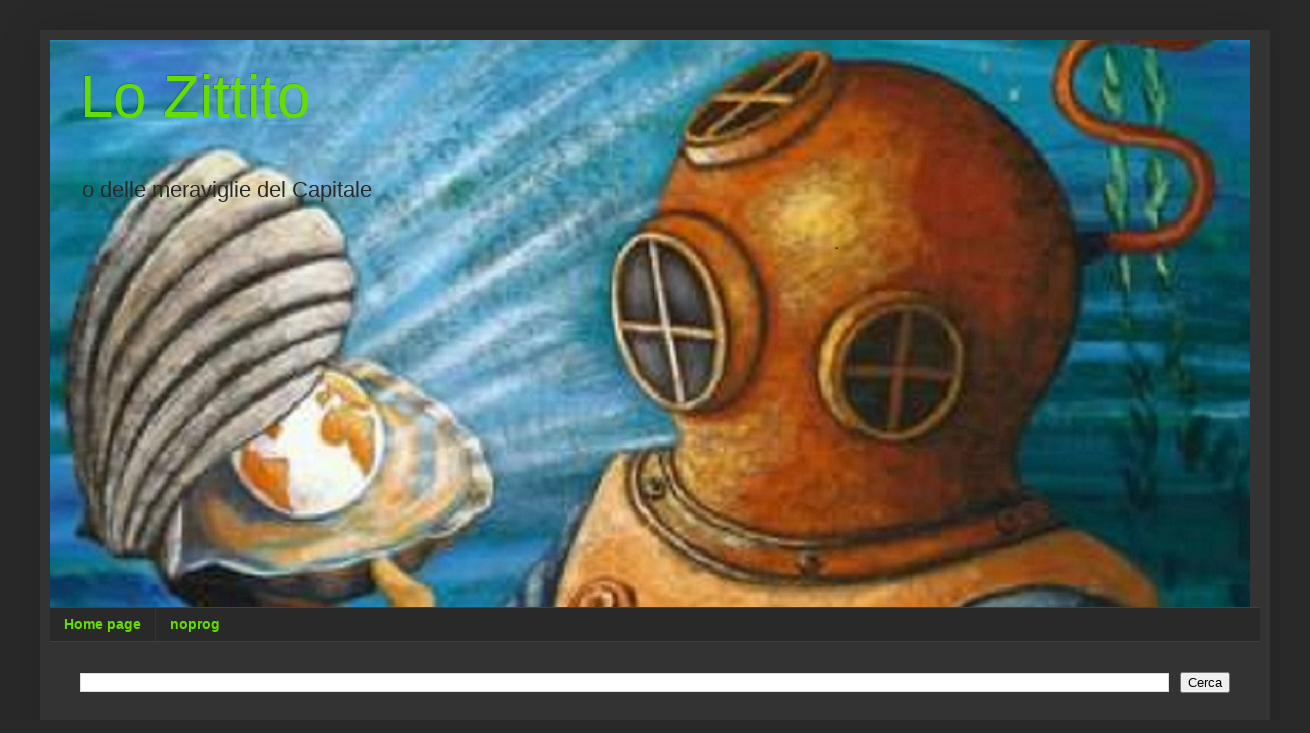

--- FILE ---
content_type: text/html; charset=UTF-8
request_url: https://lozittito.blogspot.com/2015/09/
body_size: 17784
content:
<!DOCTYPE html>
<html class='v2' dir='ltr' lang='it'>
<head>
<link href='https://www.blogger.com/static/v1/widgets/335934321-css_bundle_v2.css' rel='stylesheet' type='text/css'/>
<meta content='width=1100' name='viewport'/>
<meta content='text/html; charset=UTF-8' http-equiv='Content-Type'/>
<meta content='blogger' name='generator'/>
<link href='https://lozittito.blogspot.com/favicon.ico' rel='icon' type='image/x-icon'/>
<link href='https://lozittito.blogspot.com/2015/09/' rel='canonical'/>
<link rel="alternate" type="application/atom+xml" title="Lo Zittito - Atom" href="https://lozittito.blogspot.com/feeds/posts/default" />
<link rel="alternate" type="application/rss+xml" title="Lo Zittito - RSS" href="https://lozittito.blogspot.com/feeds/posts/default?alt=rss" />
<link rel="service.post" type="application/atom+xml" title="Lo Zittito - Atom" href="https://www.blogger.com/feeds/7367994653123596178/posts/default" />
<!--Can't find substitution for tag [blog.ieCssRetrofitLinks]-->
<meta content='https://lozittito.blogspot.com/2015/09/' property='og:url'/>
<meta content='Lo Zittito' property='og:title'/>
<meta content='o delle meraviglie del Capitale' property='og:description'/>
<title>Lo Zittito: settembre 2015</title>
<style id='page-skin-1' type='text/css'><!--
/*
-----------------------------------------------
Blogger Template Style
Name:     Simple
Designer: Blogger
URL:      www.blogger.com
----------------------------------------------- */
/* Content
----------------------------------------------- */
body {
font: normal normal 16px Arial, Tahoma, Helvetica, FreeSans, sans-serif;
color: #ffffff;
background: #292929 none repeat scroll top left;
padding: 0 40px 40px 40px;
}
html body .region-inner {
min-width: 0;
max-width: 100%;
width: auto;
}
h2 {
font-size: 22px;
}
a:link {
text-decoration:none;
color: #dd7700;
}
a:visited {
text-decoration:none;
color: #dd7700;
}
a:hover {
text-decoration:underline;
color: #dd7700;
}
.body-fauxcolumn-outer .fauxcolumn-inner {
background: transparent none repeat scroll top left;
_background-image: none;
}
.body-fauxcolumn-outer .cap-top {
position: absolute;
z-index: 1;
height: 400px;
width: 100%;
}
.body-fauxcolumn-outer .cap-top .cap-left {
width: 100%;
background: transparent none repeat-x scroll top left;
_background-image: none;
}
.content-outer {
-moz-box-shadow: 0 0 40px rgba(0, 0, 0, .15);
-webkit-box-shadow: 0 0 5px rgba(0, 0, 0, .15);
-goog-ms-box-shadow: 0 0 10px #333333;
box-shadow: 0 0 40px rgba(0, 0, 0, .15);
margin-bottom: 1px;
}
.content-inner {
padding: 10px 10px;
}
.content-inner {
background-color: #333333;
}
/* Header
----------------------------------------------- */
.header-outer {
background: transparent none repeat-x scroll 0 -400px;
_background-image: none;
}
.Header h1 {
font: normal normal 60px Arial, Tahoma, Helvetica, FreeSans, sans-serif;
color: #65dd00;
text-shadow: -1px -1px 1px rgba(0, 0, 0, .2);
}
.Header h1 a {
color: #65dd00;
}
.Header .description {
font-size: 140%;
color: #292929;
}
.header-inner .Header .titlewrapper {
padding: 22px 30px;
}
.header-inner .Header .descriptionwrapper {
padding: 0 30px;
}
/* Tabs
----------------------------------------------- */
.tabs-inner .section:first-child {
border-top: 1px solid #404040;
}
.tabs-inner .section:first-child ul {
margin-top: -1px;
border-top: 1px solid #404040;
border-left: 0 solid #404040;
border-right: 0 solid #404040;
}
.tabs-inner .widget ul {
background: #292929 none repeat-x scroll 0 -800px;
_background-image: none;
border-bottom: 1px solid #404040;
margin-top: 0;
margin-left: -30px;
margin-right: -30px;
}
.tabs-inner .widget li a {
display: inline-block;
padding: .6em 1em;
font: normal bold 14px Arial, Tahoma, Helvetica, FreeSans, sans-serif;
color: #65dd00;
border-left: 1px solid #333333;
border-right: 0 solid #404040;
}
.tabs-inner .widget li:first-child a {
border-left: none;
}
.tabs-inner .widget li.selected a, .tabs-inner .widget li a:hover {
color: #ffffff;
background-color: #000000;
text-decoration: none;
}
/* Columns
----------------------------------------------- */
.main-outer {
border-top: 0 solid #404040;
}
.fauxcolumn-left-outer .fauxcolumn-inner {
border-right: 1px solid #404040;
}
.fauxcolumn-right-outer .fauxcolumn-inner {
border-left: 1px solid #404040;
}
/* Headings
----------------------------------------------- */
div.widget > h2,
div.widget h2.title {
margin: 0 0 1em 0;
font: normal bold 11px Arial, Tahoma, Helvetica, FreeSans, sans-serif;
color: #ffffff;
}
/* Widgets
----------------------------------------------- */
.widget .zippy {
color: #999999;
text-shadow: 2px 2px 1px rgba(0, 0, 0, .1);
}
.widget .popular-posts ul {
list-style: none;
}
/* Posts
----------------------------------------------- */
h2.date-header {
font: normal bold 11px Arial, Tahoma, Helvetica, FreeSans, sans-serif;
}
.date-header span {
background-color: transparent;
color: #cccccc;
padding: inherit;
letter-spacing: inherit;
margin: inherit;
}
.main-inner {
padding-top: 30px;
padding-bottom: 30px;
}
.main-inner .column-center-inner {
padding: 0 15px;
}
.main-inner .column-center-inner .section {
margin: 0 15px;
}
.post {
margin: 0 0 25px 0;
}
h3.post-title, .comments h4 {
font: normal normal 22px Arial, Tahoma, Helvetica, FreeSans, sans-serif;
margin: .75em 0 0;
}
.post-body {
font-size: 110%;
line-height: 1.4;
position: relative;
}
.post-body img, .post-body .tr-caption-container, .Profile img, .Image img,
.BlogList .item-thumbnail img {
padding: 0;
background: #111111;
border: 1px solid #111111;
-moz-box-shadow: 1px 1px 5px rgba(0, 0, 0, .1);
-webkit-box-shadow: 1px 1px 5px rgba(0, 0, 0, .1);
box-shadow: 1px 1px 5px rgba(0, 0, 0, .1);
}
.post-body img, .post-body .tr-caption-container {
padding: 1px;
}
.post-body .tr-caption-container {
color: #cccccc;
}
.post-body .tr-caption-container img {
padding: 0;
background: transparent;
border: none;
-moz-box-shadow: 0 0 0 rgba(0, 0, 0, .1);
-webkit-box-shadow: 0 0 0 rgba(0, 0, 0, .1);
box-shadow: 0 0 0 rgba(0, 0, 0, .1);
}
.post-header {
margin: 0 0 1.5em;
line-height: 1.6;
font-size: 90%;
}
.post-footer {
margin: 20px -2px 0;
padding: 5px 10px;
color: #888888;
background-color: #303030;
border-bottom: 1px solid #444444;
line-height: 1.6;
font-size: 90%;
}
#comments .comment-author {
padding-top: 1.5em;
border-top: 1px solid #404040;
background-position: 0 1.5em;
}
#comments .comment-author:first-child {
padding-top: 0;
border-top: none;
}
.avatar-image-container {
margin: .2em 0 0;
}
#comments .avatar-image-container img {
border: 1px solid #111111;
}
/* Comments
----------------------------------------------- */
.comments .comments-content .icon.blog-author {
background-repeat: no-repeat;
background-image: url([data-uri]);
}
.comments .comments-content .loadmore a {
border-top: 1px solid #999999;
border-bottom: 1px solid #999999;
}
.comments .comment-thread.inline-thread {
background-color: #303030;
}
.comments .continue {
border-top: 2px solid #999999;
}
/* Accents
---------------------------------------------- */
.section-columns td.columns-cell {
border-left: 1px solid #404040;
}
.blog-pager {
background: transparent none no-repeat scroll top center;
}
.blog-pager-older-link, .home-link,
.blog-pager-newer-link {
background-color: #333333;
padding: 5px;
}
.footer-outer {
border-top: 0 dashed #bbbbbb;
}
/* Mobile
----------------------------------------------- */
body.mobile  {
background-size: auto;
}
.mobile .body-fauxcolumn-outer {
background: transparent none repeat scroll top left;
}
.mobile .body-fauxcolumn-outer .cap-top {
background-size: 100% auto;
}
.mobile .content-outer {
-webkit-box-shadow: 0 0 3px rgba(0, 0, 0, .15);
box-shadow: 0 0 3px rgba(0, 0, 0, .15);
}
.mobile .tabs-inner .widget ul {
margin-left: 0;
margin-right: 0;
}
.mobile .post {
margin: 0;
}
.mobile .main-inner .column-center-inner .section {
margin: 0;
}
.mobile .date-header span {
padding: 0.1em 10px;
margin: 0 -10px;
}
.mobile h3.post-title {
margin: 0;
}
.mobile .blog-pager {
background: transparent none no-repeat scroll top center;
}
.mobile .footer-outer {
border-top: none;
}
.mobile .main-inner, .mobile .footer-inner {
background-color: #333333;
}
.mobile-index-contents {
color: #ffffff;
}
.mobile-link-button {
background-color: #dd7700;
}
.mobile-link-button a:link, .mobile-link-button a:visited {
color: #ffffff;
}
.mobile .tabs-inner .section:first-child {
border-top: none;
}
.mobile .tabs-inner .PageList .widget-content {
background-color: #000000;
color: #ffffff;
border-top: 1px solid #404040;
border-bottom: 1px solid #404040;
}
.mobile .tabs-inner .PageList .widget-content .pagelist-arrow {
border-left: 1px solid #404040;
}

--></style>
<style id='template-skin-1' type='text/css'><!--
body {
min-width: 1230px;
}
.content-outer, .content-fauxcolumn-outer, .region-inner {
min-width: 1230px;
max-width: 1230px;
_width: 1230px;
}
.main-inner .columns {
padding-left: 0;
padding-right: 100px;
}
.main-inner .fauxcolumn-center-outer {
left: 0;
right: 100px;
/* IE6 does not respect left and right together */
_width: expression(this.parentNode.offsetWidth -
parseInt("0") -
parseInt("100px") + 'px');
}
.main-inner .fauxcolumn-left-outer {
width: 0;
}
.main-inner .fauxcolumn-right-outer {
width: 100px;
}
.main-inner .column-left-outer {
width: 0;
right: 100%;
margin-left: -0;
}
.main-inner .column-right-outer {
width: 100px;
margin-right: -100px;
}
#layout {
min-width: 0;
}
#layout .content-outer {
min-width: 0;
width: 800px;
}
#layout .region-inner {
min-width: 0;
width: auto;
}
body#layout div.add_widget {
padding: 8px;
}
body#layout div.add_widget a {
margin-left: 32px;
}
--></style>
<link href='https://www.blogger.com/dyn-css/authorization.css?targetBlogID=7367994653123596178&amp;zx=368c8995-ff53-4554-ae3d-c6d9d29ae45d' media='none' onload='if(media!=&#39;all&#39;)media=&#39;all&#39;' rel='stylesheet'/><noscript><link href='https://www.blogger.com/dyn-css/authorization.css?targetBlogID=7367994653123596178&amp;zx=368c8995-ff53-4554-ae3d-c6d9d29ae45d' rel='stylesheet'/></noscript>
<meta name='google-adsense-platform-account' content='ca-host-pub-1556223355139109'/>
<meta name='google-adsense-platform-domain' content='blogspot.com'/>

</head>
<body class='loading variant-dark'>
<div class='navbar no-items section' id='navbar' name='Navbar'>
</div>
<div class='body-fauxcolumns'>
<div class='fauxcolumn-outer body-fauxcolumn-outer'>
<div class='cap-top'>
<div class='cap-left'></div>
<div class='cap-right'></div>
</div>
<div class='fauxborder-left'>
<div class='fauxborder-right'></div>
<div class='fauxcolumn-inner'>
</div>
</div>
<div class='cap-bottom'>
<div class='cap-left'></div>
<div class='cap-right'></div>
</div>
</div>
</div>
<div class='content'>
<div class='content-fauxcolumns'>
<div class='fauxcolumn-outer content-fauxcolumn-outer'>
<div class='cap-top'>
<div class='cap-left'></div>
<div class='cap-right'></div>
</div>
<div class='fauxborder-left'>
<div class='fauxborder-right'></div>
<div class='fauxcolumn-inner'>
</div>
</div>
<div class='cap-bottom'>
<div class='cap-left'></div>
<div class='cap-right'></div>
</div>
</div>
</div>
<div class='content-outer'>
<div class='content-cap-top cap-top'>
<div class='cap-left'></div>
<div class='cap-right'></div>
</div>
<div class='fauxborder-left content-fauxborder-left'>
<div class='fauxborder-right content-fauxborder-right'></div>
<div class='content-inner'>
<header>
<div class='header-outer'>
<div class='header-cap-top cap-top'>
<div class='cap-left'></div>
<div class='cap-right'></div>
</div>
<div class='fauxborder-left header-fauxborder-left'>
<div class='fauxborder-right header-fauxborder-right'></div>
<div class='region-inner header-inner'>
<div class='header section' id='header' name='Intestazione'><div class='widget Header' data-version='1' id='Header1'>
<div id='header-inner' style='background-image: url("https://blogger.googleusercontent.com/img/b/R29vZ2xl/AVvXsEjCpmcjd8Ukh-JlTUUKUWe-Zh4KgwNRhFzrByBE71KjdOngf_ygseO_yIx_lUgGTEWni0nNm7GpkJsofVwxSHV3kJO80X7igb25ZlyStNUjvdk8zJMxWTJuwvQmSHQ4vPCve-_bGHxcCNs/s1210-r/disclosure+1200x567.png"); background-position: left; min-height: 567px; _height: 567px; background-repeat: no-repeat; '>
<div class='titlewrapper' style='background: transparent'>
<h1 class='title' style='background: transparent; border-width: 0px'>
<a href='https://lozittito.blogspot.com/'>
Lo Zittito
</a>
</h1>
</div>
<div class='descriptionwrapper'>
<p class='description'><span>o delle meraviglie del Capitale</span></p>
</div>
</div>
</div></div>
</div>
</div>
<div class='header-cap-bottom cap-bottom'>
<div class='cap-left'></div>
<div class='cap-right'></div>
</div>
</div>
</header>
<div class='tabs-outer'>
<div class='tabs-cap-top cap-top'>
<div class='cap-left'></div>
<div class='cap-right'></div>
</div>
<div class='fauxborder-left tabs-fauxborder-left'>
<div class='fauxborder-right tabs-fauxborder-right'></div>
<div class='region-inner tabs-inner'>
<div class='tabs section' id='crosscol' name='Multi-colonne'><div class='widget PageList' data-version='1' id='PageList1'>
<div class='widget-content'>
<ul>
<li>
<a href='https://lozittito.blogspot.com/'>Home page</a>
</li>
<li>
<a href='https://lozittito.blogspot.com/p/blog-page_20.html'>noprog</a>
</li>
</ul>
<div class='clear'></div>
</div>
</div></div>
<div class='tabs section' id='crosscol-overflow' name='Cross-Column 2'><div class='widget BlogSearch' data-version='1' id='BlogSearch1'>
<div class='widget-content'>
<div id='BlogSearch1_form'>
<form action='https://lozittito.blogspot.com/search' class='gsc-search-box' target='_top'>
<table cellpadding='0' cellspacing='0' class='gsc-search-box'>
<tbody>
<tr>
<td class='gsc-input'>
<input autocomplete='off' class='gsc-input' name='q' size='10' title='search' type='text' value=''/>
</td>
<td class='gsc-search-button'>
<input class='gsc-search-button' title='search' type='submit' value='Cerca'/>
</td>
</tr>
</tbody>
</table>
</form>
</div>
</div>
<div class='clear'></div>
</div></div>
</div>
</div>
<div class='tabs-cap-bottom cap-bottom'>
<div class='cap-left'></div>
<div class='cap-right'></div>
</div>
</div>
<div class='main-outer'>
<div class='main-cap-top cap-top'>
<div class='cap-left'></div>
<div class='cap-right'></div>
</div>
<div class='fauxborder-left main-fauxborder-left'>
<div class='fauxborder-right main-fauxborder-right'></div>
<div class='region-inner main-inner'>
<div class='columns fauxcolumns'>
<div class='fauxcolumn-outer fauxcolumn-center-outer'>
<div class='cap-top'>
<div class='cap-left'></div>
<div class='cap-right'></div>
</div>
<div class='fauxborder-left'>
<div class='fauxborder-right'></div>
<div class='fauxcolumn-inner'>
</div>
</div>
<div class='cap-bottom'>
<div class='cap-left'></div>
<div class='cap-right'></div>
</div>
</div>
<div class='fauxcolumn-outer fauxcolumn-left-outer'>
<div class='cap-top'>
<div class='cap-left'></div>
<div class='cap-right'></div>
</div>
<div class='fauxborder-left'>
<div class='fauxborder-right'></div>
<div class='fauxcolumn-inner'>
</div>
</div>
<div class='cap-bottom'>
<div class='cap-left'></div>
<div class='cap-right'></div>
</div>
</div>
<div class='fauxcolumn-outer fauxcolumn-right-outer'>
<div class='cap-top'>
<div class='cap-left'></div>
<div class='cap-right'></div>
</div>
<div class='fauxborder-left'>
<div class='fauxborder-right'></div>
<div class='fauxcolumn-inner'>
</div>
</div>
<div class='cap-bottom'>
<div class='cap-left'></div>
<div class='cap-right'></div>
</div>
</div>
<!-- corrects IE6 width calculation -->
<div class='columns-inner'>
<div class='column-center-outer'>
<div class='column-center-inner'>
<div class='main section' id='main' name='Principale'><div class='widget Blog' data-version='1' id='Blog1'>
<div class='blog-posts hfeed'>

          <div class="date-outer">
        
<h2 class='date-header'><span>sabato 26 settembre 2015</span></h2>

          <div class="date-posts">
        
<div class='post-outer'>
<div class='post hentry uncustomized-post-template' itemprop='blogPost' itemscope='itemscope' itemtype='http://schema.org/BlogPosting'>
<meta content='https://blogger.googleusercontent.com/img/b/R29vZ2xl/AVvXsEgPiidHuSpocrUM04i9XjhTOV3114cftRZjm_MfqwRK6WYD-xI1V9cRoKS-Zk_DazlKmJCKw86Kumw1tmfO61n1m0ieRD97XN-2I5-u7wg-Kvl6T7RG5IY480tc0dTEsWPZW7zK3ICvLqg/s640/zombie.jpg' itemprop='image_url'/>
<meta content='7367994653123596178' itemprop='blogId'/>
<meta content='1574891573605398095' itemprop='postId'/>
<a name='1574891573605398095'></a>
<h3 class='post-title entry-title' itemprop='name'>
<a href='https://lozittito.blogspot.com/2015/09/la-fantomatica-coscienza-di-classe.html'>La fantomatica coscienza di classe (1)</a>
</h3>
<div class='post-header'>
<div class='post-header-line-1'></div>
</div>
<div class='post-body entry-content' id='post-body-1574891573605398095' itemprop='description articleBody'>
<div class="separator" style="clear: both; text-align: center;">
</div>
<div class="separator" style="clear: both; text-align: center;">
</div>
<div style="text-align: justify;">
<div class="separator" style="clear: both; text-align: center;">
<a href="https://blogger.googleusercontent.com/img/b/R29vZ2xl/AVvXsEgPiidHuSpocrUM04i9XjhTOV3114cftRZjm_MfqwRK6WYD-xI1V9cRoKS-Zk_DazlKmJCKw86Kumw1tmfO61n1m0ieRD97XN-2I5-u7wg-Kvl6T7RG5IY480tc0dTEsWPZW7zK3ICvLqg/s1600/zombie.jpg" imageanchor="1" style="margin-left: 1em; margin-right: 1em;"><img border="0" height="360" src="https://blogger.googleusercontent.com/img/b/R29vZ2xl/AVvXsEgPiidHuSpocrUM04i9XjhTOV3114cftRZjm_MfqwRK6WYD-xI1V9cRoKS-Zk_DazlKmJCKw86Kumw1tmfO61n1m0ieRD97XN-2I5-u7wg-Kvl6T7RG5IY480tc0dTEsWPZW7zK3ICvLqg/s640/zombie.jpg" width="640"></a></div>
Una polemica piccina con un altro blogger mi induce a questa breve incursione sulla, oggi più che mai, fantomatica coscienza di classe proletaria, tralasciando per ora l&#39; opposta coscienza di classe borghese, su cui magari torneremo. Ritorniamo ai <i>dannati della terra</i> e alla loro labile coscienza <i>della possibilità della liberazione</i>. Se ne parlò tanto e spesso tanto male poi più nulla. Vaporizzazione? Ingrottamento? Parlarne non vuol dire afferrare almeno concettualmente<i> la cosa</i>; come diceva un celebre pignolo: &quot;ciò che è noto non è già perciò conosciuto&quot;.Vediamo come pone la questione un autore che sull&#39; argomento ci ha perso il sonno:&#160;</div>
<div style="text-align: justify;">
<blockquote class="tr_bq">
&#160;[...]Questa coscienza non è&#160; quindi né la somma né la media di ciò che pensano,sentono, ecc., i singoli individui che formano la classe. E tuttavia l&#39;agire storicamente significativo della classe come totalità viene determinato, in ultima analisi, da questa coscienza, e non dal pensiero del singolo, ed è conoscibile soltanto a partire da essa.</blockquote>
<br>
</div>
<div style='clear: both;'></div>
</div>
<div class='jump-link'>
<a href='https://lozittito.blogspot.com/2015/09/la-fantomatica-coscienza-di-classe.html#more' title='La fantomatica coscienza di classe (1)'>Continua a leggere...&#187;</a>
</div>
<div class='post-footer'>
<div class='post-footer-line post-footer-line-1'>
<span class='post-author vcard'>
Pubblicato da
<span class='fn' itemprop='author' itemscope='itemscope' itemtype='http://schema.org/Person'>
<meta content='https://www.blogger.com/profile/13420598333018878914' itemprop='url'/>
<a class='g-profile' href='https://www.blogger.com/profile/13420598333018878914' rel='author' title='author profile'>
<span itemprop='name'>lozittito</span>
</a>
</span>
</span>
<span class='post-timestamp'>
alle
<meta content='https://lozittito.blogspot.com/2015/09/la-fantomatica-coscienza-di-classe.html' itemprop='url'/>
<a class='timestamp-link' href='https://lozittito.blogspot.com/2015/09/la-fantomatica-coscienza-di-classe.html' rel='bookmark' title='permanent link'><abbr class='published' itemprop='datePublished' title='2015-09-26T15:56:00+02:00'>15:56</abbr></a>
</span>
<span class='post-comment-link'>
<a class='comment-link' href='https://lozittito.blogspot.com/2015/09/la-fantomatica-coscienza-di-classe.html#comment-form' onclick=''>
Nessun commento:
  </a>
</span>
<span class='post-icons'>
<span class='item-control blog-admin pid-1049399662'>
<a href='https://www.blogger.com/post-edit.g?blogID=7367994653123596178&postID=1574891573605398095&from=pencil' title='Modifica post'>
<img alt='' class='icon-action' height='18' src='https://resources.blogblog.com/img/icon18_edit_allbkg.gif' width='18'/>
</a>
</span>
</span>
<div class='post-share-buttons goog-inline-block'>
<a class='goog-inline-block share-button sb-email' href='https://www.blogger.com/share-post.g?blogID=7367994653123596178&postID=1574891573605398095&target=email' target='_blank' title='Invia tramite email'><span class='share-button-link-text'>Invia tramite email</span></a><a class='goog-inline-block share-button sb-blog' href='https://www.blogger.com/share-post.g?blogID=7367994653123596178&postID=1574891573605398095&target=blog' onclick='window.open(this.href, "_blank", "height=270,width=475"); return false;' target='_blank' title='Postalo sul blog'><span class='share-button-link-text'>Postalo sul blog</span></a><a class='goog-inline-block share-button sb-twitter' href='https://www.blogger.com/share-post.g?blogID=7367994653123596178&postID=1574891573605398095&target=twitter' target='_blank' title='Condividi su X'><span class='share-button-link-text'>Condividi su X</span></a><a class='goog-inline-block share-button sb-facebook' href='https://www.blogger.com/share-post.g?blogID=7367994653123596178&postID=1574891573605398095&target=facebook' onclick='window.open(this.href, "_blank", "height=430,width=640"); return false;' target='_blank' title='Condividi su Facebook'><span class='share-button-link-text'>Condividi su Facebook</span></a><a class='goog-inline-block share-button sb-pinterest' href='https://www.blogger.com/share-post.g?blogID=7367994653123596178&postID=1574891573605398095&target=pinterest' target='_blank' title='Condividi su Pinterest'><span class='share-button-link-text'>Condividi su Pinterest</span></a>
</div>
</div>
<div class='post-footer-line post-footer-line-2'>
<span class='post-labels'>
Etichette:
<a href='https://lozittito.blogspot.com/search/label/Capitale' rel='tag'>Capitale</a>,
<a href='https://lozittito.blogspot.com/search/label/coscienza%20di%20classe' rel='tag'>coscienza di classe</a>,
<a href='https://lozittito.blogspot.com/search/label/Isaia' rel='tag'>Isaia</a>,
<a href='https://lozittito.blogspot.com/search/label/lavoro' rel='tag'>lavoro</a>,
<a href='https://lozittito.blogspot.com/search/label/Lenin' rel='tag'>Lenin</a>,
<a href='https://lozittito.blogspot.com/search/label/Lukacs' rel='tag'>Lukacs</a>,
<a href='https://lozittito.blogspot.com/search/label/Marx' rel='tag'>Marx</a>,
<a href='https://lozittito.blogspot.com/search/label/materialismo%20storico' rel='tag'>materialismo storico</a>,
<a href='https://lozittito.blogspot.com/search/label/proletariato' rel='tag'>proletariato</a>,
<a href='https://lozittito.blogspot.com/search/label/rapporto%20sociale' rel='tag'>rapporto sociale</a>,
<a href='https://lozittito.blogspot.com/search/label/strategie%20di%20dominio' rel='tag'>strategie di dominio</a>
</span>
</div>
<div class='post-footer-line post-footer-line-3'>
<span class='post-location'>
</span>
</div>
</div>
</div>
</div>

          </div></div>
        

          <div class="date-outer">
        
<h2 class='date-header'><span>domenica 20 settembre 2015</span></h2>

          <div class="date-posts">
        
<div class='post-outer'>
<div class='post hentry uncustomized-post-template' itemprop='blogPost' itemscope='itemscope' itemtype='http://schema.org/BlogPosting'>
<meta content='https://blogger.googleusercontent.com/img/b/R29vZ2xl/AVvXsEivh0m4TSZpn7P8LXhc1l-2WQvIeDacRtF1cFLGZ_bJTdpVb03PzRaH3ZsyQXvExv9NA8NsAh999-DPVcbRdpKW1NEvv3BtYo4VP3MnYoKPIThuRwWl_Nh-VKWN3-BFHytQWxAt7XjFxjo/s640/robotica.jpg' itemprop='image_url'/>
<meta content='7367994653123596178' itemprop='blogId'/>
<meta content='2290860112215509282' itemprop='postId'/>
<a name='2290860112215509282'></a>
<h3 class='post-title entry-title' itemprop='name'>
<a href='https://lozittito.blogspot.com/2015/09/la-natura-umana-per-marx-2.html'>La natura umana per Marx (2)</a>
</h3>
<div class='post-header'>
<div class='post-header-line-1'></div>
</div>
<div class='post-body entry-content' id='post-body-2290860112215509282' itemprop='description articleBody'>
<div class="separator" style="clear: both; text-align: center;">
<a href="https://blogger.googleusercontent.com/img/b/R29vZ2xl/AVvXsEivh0m4TSZpn7P8LXhc1l-2WQvIeDacRtF1cFLGZ_bJTdpVb03PzRaH3ZsyQXvExv9NA8NsAh999-DPVcbRdpKW1NEvv3BtYo4VP3MnYoKPIThuRwWl_Nh-VKWN3-BFHytQWxAt7XjFxjo/s1600/robotica.jpg" imageanchor="1" style="margin-left: 1em; margin-right: 1em;"><img border="0" height="480" src="https://blogger.googleusercontent.com/img/b/R29vZ2xl/AVvXsEivh0m4TSZpn7P8LXhc1l-2WQvIeDacRtF1cFLGZ_bJTdpVb03PzRaH3ZsyQXvExv9NA8NsAh999-DPVcbRdpKW1NEvv3BtYo4VP3MnYoKPIThuRwWl_Nh-VKWN3-BFHytQWxAt7XjFxjo/s640/robotica.jpg" width="640"></a></div>
<div class="separator" style="clear: both; text-align: center;">
</div>
<div style="text-align: justify;">
<i>Pallosa questio, più che una natura umana innata, magari di sapore hobbesiano, qui c&#39;è all&#39; opera un uomo che si autoproduce nel processo di progettazione-realizzazione di oggetti, nel lavoro trasformativo, come anche l&#39; antropologia ha appurato. Nell&#39; oggetto, mediazione tra uomo e natura, l&#39; uomo si oggettiva come uomo umanizzato, inverato, realmente cioè socialmente esistente; non vive in un generico ambiente ma nel mondo -che lo pone e presuppone e di cui avrebbe relativi coscienza e controllo razionale. La reificazione della produzione, delle condizioni sotto cui avviene, non è necessariamente già contenuta nel rapporto che corre tra l&#39;uomo, il suo fare e il suo fatto. Hegel ha introdotto il concetto di natura umana come processo, Marx lo ha ulteriormente sviluppato radicandolo nella storia della prassi sociale---- </i></div>
<div style="text-align: justify;">
<br></div>
<div style="text-align: justify;">
<br></div>
<div style="text-align: justify;">
Come abbiamo detto, Marx riconobbe che l&#8217;importante, il significativo in Hegel sta nel fatto che egli si era collocato all&#8217;altezza dell&#8217;economia politica classica e aveva concepito l&#8217;uomo come il risultato del suo proprio lavoro e compreso il lavoro come processo di autoproduzione dell&#39; uomo. Ma, aggiunse Marx, Hegel aveva visto nel lavoro solo il lato positivo, egli non aveva nessuna idea degli<br>
aspetti negativi del lavoro nella società borghese. Per questo motivo sorgono in lui separazioni filosoficamente false e false unificazioni, mistificazioni idealistiche, il che è indicato già dal fatto che il &lt;&lt; lavoro che Hegel soltanto conosce [...] è il lavoro spirituale astratto &gt;&gt;. Premessa per la critica materialistica di queste mistificazioni che risultano da una visione cosi unilaterale del lavoro, è la scoperta della vera dialettica del lavoro nel capitalismo. Marx aveva ricavato questa premessa dalla critica dell&#8217;economia classica. Muovendo di qui egli fu in grado di scoprire gli errori decisivi di Hegel, la fondamentale falsità del suo principio.</div>
<div style='clear: both;'></div>
</div>
<div class='jump-link'>
<a href='https://lozittito.blogspot.com/2015/09/la-natura-umana-per-marx-2.html#more' title='La natura umana per Marx (2)'>Continua a leggere...&#187;</a>
</div>
<div class='post-footer'>
<div class='post-footer-line post-footer-line-1'>
<span class='post-author vcard'>
Pubblicato da
<span class='fn' itemprop='author' itemscope='itemscope' itemtype='http://schema.org/Person'>
<meta content='https://www.blogger.com/profile/13420598333018878914' itemprop='url'/>
<a class='g-profile' href='https://www.blogger.com/profile/13420598333018878914' rel='author' title='author profile'>
<span itemprop='name'>lozittito</span>
</a>
</span>
</span>
<span class='post-timestamp'>
alle
<meta content='https://lozittito.blogspot.com/2015/09/la-natura-umana-per-marx-2.html' itemprop='url'/>
<a class='timestamp-link' href='https://lozittito.blogspot.com/2015/09/la-natura-umana-per-marx-2.html' rel='bookmark' title='permanent link'><abbr class='published' itemprop='datePublished' title='2015-09-20T00:29:00+02:00'>00:29</abbr></a>
</span>
<span class='post-comment-link'>
<a class='comment-link' href='https://lozittito.blogspot.com/2015/09/la-natura-umana-per-marx-2.html#comment-form' onclick=''>
Nessun commento:
  </a>
</span>
<span class='post-icons'>
<span class='item-control blog-admin pid-1049399662'>
<a href='https://www.blogger.com/post-edit.g?blogID=7367994653123596178&postID=2290860112215509282&from=pencil' title='Modifica post'>
<img alt='' class='icon-action' height='18' src='https://resources.blogblog.com/img/icon18_edit_allbkg.gif' width='18'/>
</a>
</span>
</span>
<div class='post-share-buttons goog-inline-block'>
<a class='goog-inline-block share-button sb-email' href='https://www.blogger.com/share-post.g?blogID=7367994653123596178&postID=2290860112215509282&target=email' target='_blank' title='Invia tramite email'><span class='share-button-link-text'>Invia tramite email</span></a><a class='goog-inline-block share-button sb-blog' href='https://www.blogger.com/share-post.g?blogID=7367994653123596178&postID=2290860112215509282&target=blog' onclick='window.open(this.href, "_blank", "height=270,width=475"); return false;' target='_blank' title='Postalo sul blog'><span class='share-button-link-text'>Postalo sul blog</span></a><a class='goog-inline-block share-button sb-twitter' href='https://www.blogger.com/share-post.g?blogID=7367994653123596178&postID=2290860112215509282&target=twitter' target='_blank' title='Condividi su X'><span class='share-button-link-text'>Condividi su X</span></a><a class='goog-inline-block share-button sb-facebook' href='https://www.blogger.com/share-post.g?blogID=7367994653123596178&postID=2290860112215509282&target=facebook' onclick='window.open(this.href, "_blank", "height=430,width=640"); return false;' target='_blank' title='Condividi su Facebook'><span class='share-button-link-text'>Condividi su Facebook</span></a><a class='goog-inline-block share-button sb-pinterest' href='https://www.blogger.com/share-post.g?blogID=7367994653123596178&postID=2290860112215509282&target=pinterest' target='_blank' title='Condividi su Pinterest'><span class='share-button-link-text'>Condividi su Pinterest</span></a>
</div>
</div>
<div class='post-footer-line post-footer-line-2'>
<span class='post-labels'>
Etichette:
<a href='https://lozittito.blogspot.com/search/label/Capitale' rel='tag'>Capitale</a>,
<a href='https://lozittito.blogspot.com/search/label/filosofia' rel='tag'>filosofia</a>,
<a href='https://lozittito.blogspot.com/search/label/Hegel' rel='tag'>Hegel</a>,
<a href='https://lozittito.blogspot.com/search/label/lavoro' rel='tag'>lavoro</a>,
<a href='https://lozittito.blogspot.com/search/label/Lukacs' rel='tag'>Lukacs</a>,
<a href='https://lozittito.blogspot.com/search/label/Marx' rel='tag'>Marx</a>,
<a href='https://lozittito.blogspot.com/search/label/materialismo%20storico' rel='tag'>materialismo storico</a>,
<a href='https://lozittito.blogspot.com/search/label/rapporto%20sociale' rel='tag'>rapporto sociale</a>,
<a href='https://lozittito.blogspot.com/search/label/strategie%20di%20dominio' rel='tag'>strategie di dominio</a>
</span>
</div>
<div class='post-footer-line post-footer-line-3'>
<span class='post-location'>
</span>
</div>
</div>
</div>
</div>

          </div></div>
        

          <div class="date-outer">
        
<h2 class='date-header'><span>giovedì 17 settembre 2015</span></h2>

          <div class="date-posts">
        
<div class='post-outer'>
<div class='post hentry uncustomized-post-template' itemprop='blogPost' itemscope='itemscope' itemtype='http://schema.org/BlogPosting'>
<meta content='https://blogger.googleusercontent.com/img/b/R29vZ2xl/AVvXsEhJObndDVSPSGTw5O0hv70xbZbN1MSfDhurfpv7YtMzz86i0mhffRR3bqQLxhMHfGfvEgxAYnsk8_L9Crbw5o1oe4SF-FAdcJqvaVGjAghtplkTlsovXX93MvxyJIhM5vIfahebweyVGhU/s1600/true+detective+imago+%252813%2529.png' itemprop='image_url'/>
<meta content='7367994653123596178' itemprop='blogId'/>
<meta content='2253105742855673514' itemprop='postId'/>
<a name='2253105742855673514'></a>
<h3 class='post-title entry-title' itemprop='name'>
<a href='https://lozittito.blogspot.com/2015/09/aritmetica-del-debito.html'>Aritmetica del debito</a>
</h3>
<div class='post-header'>
<div class='post-header-line-1'></div>
</div>
<div class='post-body entry-content' id='post-body-2253105742855673514' itemprop='description articleBody'>
<div class="separator" style="clear: both; text-align: center;">
<a href="https://blogger.googleusercontent.com/img/b/R29vZ2xl/AVvXsEhJObndDVSPSGTw5O0hv70xbZbN1MSfDhurfpv7YtMzz86i0mhffRR3bqQLxhMHfGfvEgxAYnsk8_L9Crbw5o1oe4SF-FAdcJqvaVGjAghtplkTlsovXX93MvxyJIhM5vIfahebweyVGhU/s1600/true+detective+imago+%252813%2529.png" imageanchor="1" style="margin-left: 1em; margin-right: 1em;"><img border="0" src="https://blogger.googleusercontent.com/img/b/R29vZ2xl/AVvXsEhJObndDVSPSGTw5O0hv70xbZbN1MSfDhurfpv7YtMzz86i0mhffRR3bqQLxhMHfGfvEgxAYnsk8_L9Crbw5o1oe4SF-FAdcJqvaVGjAghtplkTlsovXX93MvxyJIhM5vIfahebweyVGhU/s1600/true+detective+imago+%252813%2529.png"></a></div>
<div style="text-align: justify;">
<br></div>
<div style="text-align: justify;">
<span style="font-size: x-small;"><i>Il debito pubblico diventa una delle leve più energiche 
dell&#8217;accumulazione originaria: come con un colpo di bacchetta magica, 
esso conferisce al denaro, che è improduttivo, la facoltà di procreare, e
 così lo trasforma in capitale, senza che il denaro abbia bisogno di 
assoggettarsi alla fatica e al rischio inseparabili dall&#8217;investimento 
industriale e anche da quello usurario. In realtà i creditori dello 
Stato non danno niente, poiché la somma prestata viene trasformata in 
obbligazioni facilmente trasferibili, che in loro mano continuano a 
funzionare proprio come se fossero tanto denaro in contanti. Ma anche 
fatta astrazione dalla classe di gente oziosa, vivente di rendita, che 
viene cosi creata, e dalla ricchezza improvvisata dei finanzieri che 
fanno da intermediari fra governo e nazione, e fatta astrazione anche da
 quella degli appaltatori delle imposte, dei commercianti, dei 
fabbricanti privati, ai quali una buona parte di ogni prestito dello 
Stato fa il servizio di un capitale piovuto dal cielo, il debito 
pubblico ha fatto nascere le società per azioni, il commercio di effetti
 negoziabili di ogni specie, l&#8217;aggiotaggio: in una parola, ha fatto 
nascere il giuoco di Borsa e la bancocrazia moderna. (Il Capitale I)</i></span><br>
<br>
<div style="text-align: center;">
<i>&#160;***</i></div>
</div>
<div style="text-align: justify;">
<i>Nella Civiltà Capitalistica c&#39;è una relazione profonda tra accumulazione, debito complessivo (pubblico e privato) e sistema fiscale, fattori che condensati (centralizzati) in una data area di sfruttamento prendono la forma del nostro caro stato-nazione. In Italia, ma non solo, data la tendenziale facilità dei ceti parassitari a moltiplicarsi, l&#39;uso della leva debito/fiscalità di classe è storicamente strutturale. Propongo la riflessione di un analista finanziario, risalente alla primavera scorsa, su quello che ci aspetta, tenendo conto che molte delle aspettative </i><i>-implicite od espicitate- </i><i>su cui si basa l&#39;articolo ancora non si sono verificate: a fronte di una previsione di crescita del PIL e degli investimenti diretti esteri lievemente maggiori, altre voci come: inflazione, spending rewiew, sofferenze bancarie e ripresa degli investimenti interni sono piuttosto al palo. Non c&#39;è quasi più nulla da privatizzare ed in più nel&#160; portafoglio finanziario della Repubblica i derivati in scadenza&#160; </i><i>da oggi al 2018 (posizioni mark to market esigibili) è ad oggi negativo per circa 2,6 miliardi, e lascio perdere le scadenze più lontane. Una società civile stagnante che capitalistici risultati potrebbe mai conseguire?</i></div>
<div style='clear: both;'></div>
</div>
<div class='jump-link'>
<a href='https://lozittito.blogspot.com/2015/09/aritmetica-del-debito.html#more' title='Aritmetica del debito'>Continua a leggere...&#187;</a>
</div>
<div class='post-footer'>
<div class='post-footer-line post-footer-line-1'>
<span class='post-author vcard'>
Pubblicato da
<span class='fn' itemprop='author' itemscope='itemscope' itemtype='http://schema.org/Person'>
<meta content='https://www.blogger.com/profile/13420598333018878914' itemprop='url'/>
<a class='g-profile' href='https://www.blogger.com/profile/13420598333018878914' rel='author' title='author profile'>
<span itemprop='name'>lozittito</span>
</a>
</span>
</span>
<span class='post-timestamp'>
alle
<meta content='https://lozittito.blogspot.com/2015/09/aritmetica-del-debito.html' itemprop='url'/>
<a class='timestamp-link' href='https://lozittito.blogspot.com/2015/09/aritmetica-del-debito.html' rel='bookmark' title='permanent link'><abbr class='published' itemprop='datePublished' title='2015-09-17T11:22:00+02:00'>11:22</abbr></a>
</span>
<span class='post-comment-link'>
<a class='comment-link' href='https://lozittito.blogspot.com/2015/09/aritmetica-del-debito.html#comment-form' onclick=''>
2 commenti:
  </a>
</span>
<span class='post-icons'>
<span class='item-control blog-admin pid-1049399662'>
<a href='https://www.blogger.com/post-edit.g?blogID=7367994653123596178&postID=2253105742855673514&from=pencil' title='Modifica post'>
<img alt='' class='icon-action' height='18' src='https://resources.blogblog.com/img/icon18_edit_allbkg.gif' width='18'/>
</a>
</span>
</span>
<div class='post-share-buttons goog-inline-block'>
<a class='goog-inline-block share-button sb-email' href='https://www.blogger.com/share-post.g?blogID=7367994653123596178&postID=2253105742855673514&target=email' target='_blank' title='Invia tramite email'><span class='share-button-link-text'>Invia tramite email</span></a><a class='goog-inline-block share-button sb-blog' href='https://www.blogger.com/share-post.g?blogID=7367994653123596178&postID=2253105742855673514&target=blog' onclick='window.open(this.href, "_blank", "height=270,width=475"); return false;' target='_blank' title='Postalo sul blog'><span class='share-button-link-text'>Postalo sul blog</span></a><a class='goog-inline-block share-button sb-twitter' href='https://www.blogger.com/share-post.g?blogID=7367994653123596178&postID=2253105742855673514&target=twitter' target='_blank' title='Condividi su X'><span class='share-button-link-text'>Condividi su X</span></a><a class='goog-inline-block share-button sb-facebook' href='https://www.blogger.com/share-post.g?blogID=7367994653123596178&postID=2253105742855673514&target=facebook' onclick='window.open(this.href, "_blank", "height=430,width=640"); return false;' target='_blank' title='Condividi su Facebook'><span class='share-button-link-text'>Condividi su Facebook</span></a><a class='goog-inline-block share-button sb-pinterest' href='https://www.blogger.com/share-post.g?blogID=7367994653123596178&postID=2253105742855673514&target=pinterest' target='_blank' title='Condividi su Pinterest'><span class='share-button-link-text'>Condividi su Pinterest</span></a>
</div>
</div>
<div class='post-footer-line post-footer-line-2'>
<span class='post-labels'>
Etichette:
<a href='https://lozittito.blogspot.com/search/label/Capitale' rel='tag'>Capitale</a>,
<a href='https://lozittito.blogspot.com/search/label/competizione%20internazionale' rel='tag'>competizione internazionale</a>,
<a href='https://lozittito.blogspot.com/search/label/debito' rel='tag'>debito</a>,
<a href='https://lozittito.blogspot.com/search/label/economia%20mondiale' rel='tag'>economia mondiale</a>,
<a href='https://lozittito.blogspot.com/search/label/Italia' rel='tag'>Italia</a>,
<a href='https://lozittito.blogspot.com/search/label/proletariato' rel='tag'>proletariato</a>,
<a href='https://lozittito.blogspot.com/search/label/rapporto%20sociale' rel='tag'>rapporto sociale</a>,
<a href='https://lozittito.blogspot.com/search/label/rendita%20finanziaria' rel='tag'>rendita finanziaria</a>,
<a href='https://lozittito.blogspot.com/search/label/stato%20nazionale' rel='tag'>stato nazionale</a>
</span>
</div>
<div class='post-footer-line post-footer-line-3'>
<span class='post-location'>
</span>
</div>
</div>
</div>
</div>

          </div></div>
        

          <div class="date-outer">
        
<h2 class='date-header'><span>sabato 12 settembre 2015</span></h2>

          <div class="date-posts">
        
<div class='post-outer'>
<div class='post hentry uncustomized-post-template' itemprop='blogPost' itemscope='itemscope' itemtype='http://schema.org/BlogPosting'>
<meta content='https://blogger.googleusercontent.com/img/b/R29vZ2xl/AVvXsEiFFBYyGRn3EBnro6c9Icj1A6OeVUq3LFtOhKuhVpkzOp2SM6oSRi9Wgm-giA5isGMK3CBTadoM9CBZPGH7vx9bWG4UJFmrOBUd5KBYjI4kJyONTvUZpa4vkjGRuQgERffm7yQNhrKs5ZI/s1600/non_mi_uccise_la_morte.jpg' itemprop='image_url'/>
<meta content='7367994653123596178' itemprop='blogId'/>
<meta content='7180304793088917636' itemprop='postId'/>
<a name='7180304793088917636'></a>
<h3 class='post-title entry-title' itemprop='name'>
<a href='https://lozittito.blogspot.com/2015/09/sorvegliare-e-punire.html'>Sorvegliare e punire</a>
</h3>
<div class='post-header'>
<div class='post-header-line-1'></div>
</div>
<div class='post-body entry-content' id='post-body-7180304793088917636' itemprop='description articleBody'>
<br>
<br>
<div style="text-align: center;">
<a href="https://blogger.googleusercontent.com/img/b/R29vZ2xl/AVvXsEiFFBYyGRn3EBnro6c9Icj1A6OeVUq3LFtOhKuhVpkzOp2SM6oSRi9Wgm-giA5isGMK3CBTadoM9CBZPGH7vx9bWG4UJFmrOBUd5KBYjI4kJyONTvUZpa4vkjGRuQgERffm7yQNhrKs5ZI/s1600/non_mi_uccise_la_morte.jpg"><img border="0" src="https://blogger.googleusercontent.com/img/b/R29vZ2xl/AVvXsEiFFBYyGRn3EBnro6c9Icj1A6OeVUq3LFtOhKuhVpkzOp2SM6oSRi9Wgm-giA5isGMK3CBTadoM9CBZPGH7vx9bWG4UJFmrOBUd5KBYjI4kJyONTvUZpa4vkjGRuQgERffm7yQNhrKs5ZI/s1600/non_mi_uccise_la_morte.jpg"></a></div>
<br>
<i><span style="font-size: x-small;">Alla mia siskolina</span></i><br>
<br>
<i><span style="font-size: x-small;"><a href="https://drive.google.com/file/d/0B4WwoJthZBLKUF94MFRvQjdjRDg/view?usp=sharing">Qui&#160;</a>potrete trovare il libro a fumetti &quot;Non mi uccise la morte&quot; dedicato a Stefano</span></i><br>
<br>
<div style="text-align: justify;">
[...] Quanto alla presa sul corpo, anch&#39;essa, alla metà del secolo Diciannovesimo, non era stata del tutto eliminata. Senza dubbio la pena non è più centrata sul supplizio come tecnica per far soffrire, e ha preso come oggetto principale la perdita di un bene o di un diritto, ma un castigo come i lavori forzati o perfino come la prigione -pura privazione della libertà - non ha mai funzionato senza un certo supplemento di punizione che concerne proprio il corpo in se stesso: razionamento alimentare, privazione sessuale, percosse, celle di isolamento.<br>
<br>
Conseguenza non voluta, ma inevitabile, della carcerazione? In effetti la prigione, nei suoi dispositivi più espliciti, ha sempre comportato, in una certa misura, la sofferenza fisica. La critica spesso rivolta, nella prima metà del secolo Diciannovesimo, al sistema carcerario (la prigione non è sufficientemente punitiva: i detenuti hanno meno freddo, meno fame, minori privazioni, nel complesso, di molti poveri e perfino di molti operai) indica un postulato che non è mai stato chiaramente abbandonato: è giusto che un condannato soffra fisicamente più degli altri uomini.<br>
<br>
<br>
La pena ha difficoltà a dissociarsi da un supplemento di dolore fisico. Cosa sarebbe, un castigo incorporeo?</div>
<div style='clear: both;'></div>
</div>
<div class='jump-link'>
<a href='https://lozittito.blogspot.com/2015/09/sorvegliare-e-punire.html#more' title='Sorvegliare e punire'>Continua a leggere...&#187;</a>
</div>
<div class='post-footer'>
<div class='post-footer-line post-footer-line-1'>
<span class='post-author vcard'>
Pubblicato da
<span class='fn' itemprop='author' itemscope='itemscope' itemtype='http://schema.org/Person'>
<meta content='https://www.blogger.com/profile/13420598333018878914' itemprop='url'/>
<a class='g-profile' href='https://www.blogger.com/profile/13420598333018878914' rel='author' title='author profile'>
<span itemprop='name'>lozittito</span>
</a>
</span>
</span>
<span class='post-timestamp'>
alle
<meta content='https://lozittito.blogspot.com/2015/09/sorvegliare-e-punire.html' itemprop='url'/>
<a class='timestamp-link' href='https://lozittito.blogspot.com/2015/09/sorvegliare-e-punire.html' rel='bookmark' title='permanent link'><abbr class='published' itemprop='datePublished' title='2015-09-12T08:59:00+02:00'>08:59</abbr></a>
</span>
<span class='post-comment-link'>
<a class='comment-link' href='https://lozittito.blogspot.com/2015/09/sorvegliare-e-punire.html#comment-form' onclick=''>
Nessun commento:
  </a>
</span>
<span class='post-icons'>
<span class='item-control blog-admin pid-1049399662'>
<a href='https://www.blogger.com/post-edit.g?blogID=7367994653123596178&postID=7180304793088917636&from=pencil' title='Modifica post'>
<img alt='' class='icon-action' height='18' src='https://resources.blogblog.com/img/icon18_edit_allbkg.gif' width='18'/>
</a>
</span>
</span>
<div class='post-share-buttons goog-inline-block'>
<a class='goog-inline-block share-button sb-email' href='https://www.blogger.com/share-post.g?blogID=7367994653123596178&postID=7180304793088917636&target=email' target='_blank' title='Invia tramite email'><span class='share-button-link-text'>Invia tramite email</span></a><a class='goog-inline-block share-button sb-blog' href='https://www.blogger.com/share-post.g?blogID=7367994653123596178&postID=7180304793088917636&target=blog' onclick='window.open(this.href, "_blank", "height=270,width=475"); return false;' target='_blank' title='Postalo sul blog'><span class='share-button-link-text'>Postalo sul blog</span></a><a class='goog-inline-block share-button sb-twitter' href='https://www.blogger.com/share-post.g?blogID=7367994653123596178&postID=7180304793088917636&target=twitter' target='_blank' title='Condividi su X'><span class='share-button-link-text'>Condividi su X</span></a><a class='goog-inline-block share-button sb-facebook' href='https://www.blogger.com/share-post.g?blogID=7367994653123596178&postID=7180304793088917636&target=facebook' onclick='window.open(this.href, "_blank", "height=430,width=640"); return false;' target='_blank' title='Condividi su Facebook'><span class='share-button-link-text'>Condividi su Facebook</span></a><a class='goog-inline-block share-button sb-pinterest' href='https://www.blogger.com/share-post.g?blogID=7367994653123596178&postID=7180304793088917636&target=pinterest' target='_blank' title='Condividi su Pinterest'><span class='share-button-link-text'>Condividi su Pinterest</span></a>
</div>
</div>
<div class='post-footer-line post-footer-line-2'>
<span class='post-labels'>
Etichette:
<a href='https://lozittito.blogspot.com/search/label/Capitale' rel='tag'>Capitale</a>,
<a href='https://lozittito.blogspot.com/search/label/caso%20Stefano%20Cucchi' rel='tag'>caso Stefano Cucchi</a>,
<a href='https://lozittito.blogspot.com/search/label/diritto%20borghese' rel='tag'>diritto borghese</a>,
<a href='https://lozittito.blogspot.com/search/label/Foucault' rel='tag'>Foucault</a>,
<a href='https://lozittito.blogspot.com/search/label/Italia' rel='tag'>Italia</a>,
<a href='https://lozittito.blogspot.com/search/label/stato%20nazionale' rel='tag'>stato nazionale</a>
</span>
</div>
<div class='post-footer-line post-footer-line-3'>
<span class='post-location'>
</span>
</div>
</div>
</div>
</div>

          </div></div>
        

          <div class="date-outer">
        
<h2 class='date-header'><span>giovedì 10 settembre 2015</span></h2>

          <div class="date-posts">
        
<div class='post-outer'>
<div class='post hentry uncustomized-post-template' itemprop='blogPost' itemscope='itemscope' itemtype='http://schema.org/BlogPosting'>
<meta content='https://blogger.googleusercontent.com/img/b/R29vZ2xl/AVvXsEicc6sGiFHIVfiqiql41xELRGrX0IkfUUzxEi-JlJZ1y06AkxWd2iR0OEQm1oMSSlnRrGGF9YVD1Zdwncn5pEdPyU7yzhq9yuOF4hMj2wxTM3mJWKxH7Kp0rz-pqcfRhA0JmW7ODvjZoPs/s1600/oil+platform+petrobras.jpg' itemprop='image_url'/>
<meta content='7367994653123596178' itemprop='blogId'/>
<meta content='4793139238851979670' itemprop='postId'/>
<a name='4793139238851979670'></a>
<h3 class='post-title entry-title' itemprop='name'>
<a href='https://lozittito.blogspot.com/2015/09/la-gallina-brasiliana.html'>La gallina brasiliana</a>
</h3>
<div class='post-header'>
<div class='post-header-line-1'></div>
</div>
<div class='post-body entry-content' id='post-body-4793139238851979670' itemprop='description articleBody'>
<div class="separator" style="clear: both; text-align: center;">
</div>
<br>
<div class="separator" style="clear: both; text-align: center;">
<a href="https://blogger.googleusercontent.com/img/b/R29vZ2xl/AVvXsEicc6sGiFHIVfiqiql41xELRGrX0IkfUUzxEi-JlJZ1y06AkxWd2iR0OEQm1oMSSlnRrGGF9YVD1Zdwncn5pEdPyU7yzhq9yuOF4hMj2wxTM3mJWKxH7Kp0rz-pqcfRhA0JmW7ODvjZoPs/s1600/oil+platform+petrobras.jpg" imageanchor="1" style="margin-left: 1em; margin-right: 1em;"><img border="0" src="https://blogger.googleusercontent.com/img/b/R29vZ2xl/AVvXsEicc6sGiFHIVfiqiql41xELRGrX0IkfUUzxEi-JlJZ1y06AkxWd2iR0OEQm1oMSSlnRrGGF9YVD1Zdwncn5pEdPyU7yzhq9yuOF4hMj2wxTM3mJWKxH7Kp0rz-pqcfRhA0JmW7ODvjZoPs/s1600/oil+platform+petrobras.jpg"></a></div>
<div style="text-align: justify;">
<br></div>
<div style="text-align: justify;">
<i>S&amp;P ha declassato il debito brasiliano al livello più alto della categoria junk. Un enorme paese con enormi ricchezze che però possono diventare enormi problemi. Lo status quo prodotto dall&#39; abbondanza di commodities osta al passaggio ad un capitalismo più evoluto e meno legato all&#39; esportazione di materie prime. Qui propongo un esauriente articolo di Carlo Crauti pubblicato su Limes di qualche mese fa che trovai piuttosto utile per approfondire il rapporto ambiguo e difficile fra intervento statale in economia e competizione sistemica globale, una competizione che vede sempre più non le economie ma le società civili borghesi in concorrenza reciproca.---</i><br>
<br>
<br></div>
<div style="text-align: justify;">
Il Brasile è un paese tropicale, abitato da bestie pericolose e feroci. <br>
<br>
Ma l&#8217;animale che i politici e gli economisti brasiliani temono di più non è un cobra velenoso, uno squalo o <a href="http://it.wikipedia.org/wiki/Panthera_onca">una onça</a> (un giaguaro). È la gallina. O meglio, è il volo della gallina. È questo il nome, denigratorio, usato per descrivere le performance dell&#8217;economia del Brasile nell&#8217;ultimo secolo.&#160;</div>
<div style="text-align: justify;">
<br></div>
<div style="text-align: justify;">
Crescite del pil repentine &#8211; addirittura a doppia cifra per alcuni anni; poi un tonfo secco, con il ritorno a una stagnazione o recessione pluriannuale. Una traiettoria simile a quella di una gallina, che compie un salto in alto ma che viene riportata a terra, nella polvere, dal suo peso, dalle sue limitazioni fisiche e dall&#8217;incapacità di volare. Le limitazioni croniche del Brasile lo hanno portato, ancora una volta, a compiere il balzo della gallina e a rientrare in recessione.</div>
<div style='clear: both;'></div>
</div>
<div class='jump-link'>
<a href='https://lozittito.blogspot.com/2015/09/la-gallina-brasiliana.html#more' title='La gallina brasiliana'>Continua a leggere...&#187;</a>
</div>
<div class='post-footer'>
<div class='post-footer-line post-footer-line-1'>
<span class='post-author vcard'>
Pubblicato da
<span class='fn' itemprop='author' itemscope='itemscope' itemtype='http://schema.org/Person'>
<meta content='https://www.blogger.com/profile/13420598333018878914' itemprop='url'/>
<a class='g-profile' href='https://www.blogger.com/profile/13420598333018878914' rel='author' title='author profile'>
<span itemprop='name'>lozittito</span>
</a>
</span>
</span>
<span class='post-timestamp'>
alle
<meta content='https://lozittito.blogspot.com/2015/09/la-gallina-brasiliana.html' itemprop='url'/>
<a class='timestamp-link' href='https://lozittito.blogspot.com/2015/09/la-gallina-brasiliana.html' rel='bookmark' title='permanent link'><abbr class='published' itemprop='datePublished' title='2015-09-10T08:58:00+02:00'>08:58</abbr></a>
</span>
<span class='post-comment-link'>
<a class='comment-link' href='https://lozittito.blogspot.com/2015/09/la-gallina-brasiliana.html#comment-form' onclick=''>
Nessun commento:
  </a>
</span>
<span class='post-icons'>
<span class='item-control blog-admin pid-1049399662'>
<a href='https://www.blogger.com/post-edit.g?blogID=7367994653123596178&postID=4793139238851979670&from=pencil' title='Modifica post'>
<img alt='' class='icon-action' height='18' src='https://resources.blogblog.com/img/icon18_edit_allbkg.gif' width='18'/>
</a>
</span>
</span>
<div class='post-share-buttons goog-inline-block'>
<a class='goog-inline-block share-button sb-email' href='https://www.blogger.com/share-post.g?blogID=7367994653123596178&postID=4793139238851979670&target=email' target='_blank' title='Invia tramite email'><span class='share-button-link-text'>Invia tramite email</span></a><a class='goog-inline-block share-button sb-blog' href='https://www.blogger.com/share-post.g?blogID=7367994653123596178&postID=4793139238851979670&target=blog' onclick='window.open(this.href, "_blank", "height=270,width=475"); return false;' target='_blank' title='Postalo sul blog'><span class='share-button-link-text'>Postalo sul blog</span></a><a class='goog-inline-block share-button sb-twitter' href='https://www.blogger.com/share-post.g?blogID=7367994653123596178&postID=4793139238851979670&target=twitter' target='_blank' title='Condividi su X'><span class='share-button-link-text'>Condividi su X</span></a><a class='goog-inline-block share-button sb-facebook' href='https://www.blogger.com/share-post.g?blogID=7367994653123596178&postID=4793139238851979670&target=facebook' onclick='window.open(this.href, "_blank", "height=430,width=640"); return false;' target='_blank' title='Condividi su Facebook'><span class='share-button-link-text'>Condividi su Facebook</span></a><a class='goog-inline-block share-button sb-pinterest' href='https://www.blogger.com/share-post.g?blogID=7367994653123596178&postID=4793139238851979670&target=pinterest' target='_blank' title='Condividi su Pinterest'><span class='share-button-link-text'>Condividi su Pinterest</span></a>
</div>
</div>
<div class='post-footer-line post-footer-line-2'>
<span class='post-labels'>
Etichette:
<a href='https://lozittito.blogspot.com/search/label/Capitale' rel='tag'>Capitale</a>,
<a href='https://lozittito.blogspot.com/search/label/competizione%20internazionale' rel='tag'>competizione internazionale</a>,
<a href='https://lozittito.blogspot.com/search/label/economia%20mondiale' rel='tag'>economia mondiale</a>,
<a href='https://lozittito.blogspot.com/search/label/stato%20nazionale' rel='tag'>stato nazionale</a>
</span>
</div>
<div class='post-footer-line post-footer-line-3'>
<span class='post-location'>
</span>
</div>
</div>
</div>
</div>

          </div></div>
        

          <div class="date-outer">
        
<h2 class='date-header'><span>sabato 5 settembre 2015</span></h2>

          <div class="date-posts">
        
<div class='post-outer'>
<div class='post hentry uncustomized-post-template' itemprop='blogPost' itemscope='itemscope' itemtype='http://schema.org/BlogPosting'>
<meta content='https://blogger.googleusercontent.com/img/b/R29vZ2xl/AVvXsEgrqh1hl886XQTums32U7g0IObAfRUrErnrtvRn7oKl_xDzfu55yV7hJC9UrQBwU7sRAgXh5WawJQOI8KD55cPUpnPh4TFTAKdMHyCuvNNlJV9FmumtNQEgP7X3AfwyyBTMe2uwMAxqP-c/s1600/la+terra+9559114995_c3f7bd9878_o-1024x679+tagliata.jpg' itemprop='image_url'/>
<meta content='7367994653123596178' itemprop='blogId'/>
<meta content='6225823520059299874' itemprop='postId'/>
<a name='6225823520059299874'></a>
<h3 class='post-title entry-title' itemprop='name'>
<a href='https://lozittito.blogspot.com/2015/09/la-rotta-dei-balcani.html'>La rotta dei balcani</a>
</h3>
<div class='post-header'>
<div class='post-header-line-1'></div>
</div>
<div class='post-body entry-content' id='post-body-6225823520059299874' itemprop='description articleBody'>
<div class="article_text" style="text-align: justify;">
<div class="separator" style="clear: both; text-align: justify;">
</div>
<div class="separator" style="clear: both; text-align: justify;">
</div>
<div style="text-align: justify;">
<div class="separator" style="clear: both; text-align: center;">
<a href="https://blogger.googleusercontent.com/img/b/R29vZ2xl/AVvXsEgrqh1hl886XQTums32U7g0IObAfRUrErnrtvRn7oKl_xDzfu55yV7hJC9UrQBwU7sRAgXh5WawJQOI8KD55cPUpnPh4TFTAKdMHyCuvNNlJV9FmumtNQEgP7X3AfwyyBTMe2uwMAxqP-c/s1600/la+terra+9559114995_c3f7bd9878_o-1024x679+tagliata.jpg" imageanchor="1" style="margin-left: 1em; margin-right: 1em;"><img border="0" src="https://blogger.googleusercontent.com/img/b/R29vZ2xl/AVvXsEgrqh1hl886XQTums32U7g0IObAfRUrErnrtvRn7oKl_xDzfu55yV7hJC9UrQBwU7sRAgXh5WawJQOI8KD55cPUpnPh4TFTAKdMHyCuvNNlJV9FmumtNQEgP7X3AfwyyBTMe2uwMAxqP-c/s1600/la+terra+9559114995_c3f7bd9878_o-1024x679+tagliata.jpg"></a></div>
<br></div>
<div style="text-align: justify;">
<i>Angelona nostra l&#39;ha detto chiaro chiaro: &quot;io mi prendo i siriani&quot; che per contro significa anche &quot;vedete un pò che riuscite a fare con gli altri&quot;. Essere al centro dell&#39; Europa ha i suoi vantaggi in termini di esposizione dei confini. Un colpo da maestro quello della cancelliera a mettere in difficoltà i leader di economie nazionali messe molto peggio della sua. Dai colloqui con Tsipras la Merkel sembra essersi disinibita in quanto a leadership</i><i><i>, più conscia del proprio potere,</i> rispetto agli altri governanti europei.Vedremo come la piglierà la società civile di cui è espressione.</i></div>
<div style="text-align: justify;">
<i>Qui propongo un articolo recentissimo di Aspeniaonline (titolo:&quot;Le rotte dei migranti e l&#39;Europa senza bussola&quot;) che illustra come la&#160;</i><i>crisi migratoria intersechi le tensioni fra gli stati della zona balcanica. L&#39; autore chiude con la lamentazione per la mancanza di iniziativa paneuropea; a mio avviso l&#39; unica iniziativa valida sarebbe l&#39;uscita dall&#39; europa capitalista e la costruzione della comunità umana europea, avanguardia di quella mondiale.--- </i></div>
<div style="text-align: justify;">
<br></div>
<div style="text-align: justify;">
<br></div>
<div style="text-align: justify;">
<i>&#160;</i>La crisi dei profughi che sta investendo i Balcani ha 
portato alla luce le conseguenze delle mancate soluzioni ad alcune 
criticità dell&#8217;agenda internazionale &#8211; a partire naturalmente dalla 
Siria &#8211; e non può essere ridotta, alla locuzione &#8220;la nuova rotta dei 
migranti&#8221;. Anzi, questa stessa idea di novità è un falso clamoroso.</div>
<div style="text-align: justify;">
I
 profughi, in prevalenza siriani e afghani, ammassati al confine 
macedone non sono dei volenterosi che hanno scovato, appunto, una nuova 
rotta; è sufficiente uno sguardo alla mappa per capire come la strada in
 questione sia la direttrice principale, se non quella obbligata, per 
chi voglia raggiungere il nord Europa fuggendo dal Medioriente.</div>
<div style="text-align: justify;">
Ma
 allora cosa è cambiato? Perché migliaia di profughi hanno iniziato a 
premere con più insistenza sul confine della Macedonia e da lì sono 
passati in Serbia e quindi in Ungheria, innescando tragedie umanitarie 
che purtroppo non resteranno isolate e che hanno nelle analoghe tragedie
 del Mar Mediterraneo un lugubre parallelo?<br>
</div></div>
<div style='clear: both;'></div>
</div>
<div class='jump-link'>
<a href='https://lozittito.blogspot.com/2015/09/la-rotta-dei-balcani.html#more' title='La rotta dei balcani'>Continua a leggere...&#187;</a>
</div>
<div class='post-footer'>
<div class='post-footer-line post-footer-line-1'>
<span class='post-author vcard'>
Pubblicato da
<span class='fn' itemprop='author' itemscope='itemscope' itemtype='http://schema.org/Person'>
<meta content='https://www.blogger.com/profile/13420598333018878914' itemprop='url'/>
<a class='g-profile' href='https://www.blogger.com/profile/13420598333018878914' rel='author' title='author profile'>
<span itemprop='name'>lozittito</span>
</a>
</span>
</span>
<span class='post-timestamp'>
alle
<meta content='https://lozittito.blogspot.com/2015/09/la-rotta-dei-balcani.html' itemprop='url'/>
<a class='timestamp-link' href='https://lozittito.blogspot.com/2015/09/la-rotta-dei-balcani.html' rel='bookmark' title='permanent link'><abbr class='published' itemprop='datePublished' title='2015-09-05T21:56:00+02:00'>21:56</abbr></a>
</span>
<span class='post-comment-link'>
<a class='comment-link' href='https://lozittito.blogspot.com/2015/09/la-rotta-dei-balcani.html#comment-form' onclick=''>
2 commenti:
  </a>
</span>
<span class='post-icons'>
<span class='item-control blog-admin pid-1049399662'>
<a href='https://www.blogger.com/post-edit.g?blogID=7367994653123596178&postID=6225823520059299874&from=pencil' title='Modifica post'>
<img alt='' class='icon-action' height='18' src='https://resources.blogblog.com/img/icon18_edit_allbkg.gif' width='18'/>
</a>
</span>
</span>
<div class='post-share-buttons goog-inline-block'>
<a class='goog-inline-block share-button sb-email' href='https://www.blogger.com/share-post.g?blogID=7367994653123596178&postID=6225823520059299874&target=email' target='_blank' title='Invia tramite email'><span class='share-button-link-text'>Invia tramite email</span></a><a class='goog-inline-block share-button sb-blog' href='https://www.blogger.com/share-post.g?blogID=7367994653123596178&postID=6225823520059299874&target=blog' onclick='window.open(this.href, "_blank", "height=270,width=475"); return false;' target='_blank' title='Postalo sul blog'><span class='share-button-link-text'>Postalo sul blog</span></a><a class='goog-inline-block share-button sb-twitter' href='https://www.blogger.com/share-post.g?blogID=7367994653123596178&postID=6225823520059299874&target=twitter' target='_blank' title='Condividi su X'><span class='share-button-link-text'>Condividi su X</span></a><a class='goog-inline-block share-button sb-facebook' href='https://www.blogger.com/share-post.g?blogID=7367994653123596178&postID=6225823520059299874&target=facebook' onclick='window.open(this.href, "_blank", "height=430,width=640"); return false;' target='_blank' title='Condividi su Facebook'><span class='share-button-link-text'>Condividi su Facebook</span></a><a class='goog-inline-block share-button sb-pinterest' href='https://www.blogger.com/share-post.g?blogID=7367994653123596178&postID=6225823520059299874&target=pinterest' target='_blank' title='Condividi su Pinterest'><span class='share-button-link-text'>Condividi su Pinterest</span></a>
</div>
</div>
<div class='post-footer-line post-footer-line-2'>
<span class='post-labels'>
Etichette:
<a href='https://lozittito.blogspot.com/search/label/Capitale' rel='tag'>Capitale</a>,
<a href='https://lozittito.blogspot.com/search/label/competizione%20internazionale' rel='tag'>competizione internazionale</a>,
<a href='https://lozittito.blogspot.com/search/label/economia%20mondiale' rel='tag'>economia mondiale</a>,
<a href='https://lozittito.blogspot.com/search/label/guerra%20in%20Europa' rel='tag'>guerra in Europa</a>,
<a href='https://lozittito.blogspot.com/search/label/stato%20nazionale' rel='tag'>stato nazionale</a>
</span>
</div>
<div class='post-footer-line post-footer-line-3'>
<span class='post-location'>
</span>
</div>
</div>
</div>
</div>
<div class='post-outer'>
<div class='post hentry uncustomized-post-template' itemprop='blogPost' itemscope='itemscope' itemtype='http://schema.org/BlogPosting'>
<meta content='https://blogger.googleusercontent.com/img/b/R29vZ2xl/AVvXsEi4LZh5MQWlVM6B7PwCIO-tZVRI6TTk8MYrnOYNqZPhRQE8TQxvP2eGx8bT2LVo88MEXYHGwdNXjpAOWQhASqcePaRCbdrXkba1Zju-8FZlYoe-pPSufEr0WOHQIFIuG6cdIyE5wWovoto/s640/bandiera+umana+cina+popolare.jpg' itemprop='image_url'/>
<meta content='7367994653123596178' itemprop='blogId'/>
<meta content='6377371310537344090' itemprop='postId'/>
<a name='6377371310537344090'></a>
<h3 class='post-title entry-title' itemprop='name'>
<a href='https://lozittito.blogspot.com/2015/09/se-la-cina-riprende-il-suo-posto.html'>Se la Cina riprende il suo posto</a>
</h3>
<div class='post-header'>
<div class='post-header-line-1'></div>
</div>
<div class='post-body entry-content' id='post-body-6377371310537344090' itemprop='description articleBody'>
<div class="separator" style="clear: both; text-align: center;">
<a href="https://blogger.googleusercontent.com/img/b/R29vZ2xl/AVvXsEi4LZh5MQWlVM6B7PwCIO-tZVRI6TTk8MYrnOYNqZPhRQE8TQxvP2eGx8bT2LVo88MEXYHGwdNXjpAOWQhASqcePaRCbdrXkba1Zju-8FZlYoe-pPSufEr0WOHQIFIuG6cdIyE5wWovoto/s1600/bandiera+umana+cina+popolare.jpg" imageanchor="1" style="margin-left: 1em; margin-right: 1em;"><img border="0" height="305" src="https://blogger.googleusercontent.com/img/b/R29vZ2xl/AVvXsEi4LZh5MQWlVM6B7PwCIO-tZVRI6TTk8MYrnOYNqZPhRQE8TQxvP2eGx8bT2LVo88MEXYHGwdNXjpAOWQhASqcePaRCbdrXkba1Zju-8FZlYoe-pPSufEr0WOHQIFIuG6cdIyE5wWovoto/s640/bandiera+umana+cina+popolare.jpg" width="640"></a></div>
<div class="separator" style="clear: both; text-align: justify;">
<i>Articolo
 edito dal sito di ISPI a commento della sfilata militare commemorativa 
della fine della guerra sino-giapponese, ad uso e consumo di amici e 
nemici interni ed esterni della leadership di Xi Jinping . Come dire: dal impero 
al imperialismo capitalista saltando la parentesi coloniale. Da notare che quando si sale alle vette delle classifiche mondiale riguardanti la potenza sociale sistemica si riscrive facilmente pure la storia, Nanchino compreso.-----------------------------------------</i></div>
<div class="separator" style="clear: both; text-align: justify;">
<br></div>
<div style="text-align: justify;">
<i><br></i>
La parata militare del 3 settembre che si è tenuta a Pechino in 
occasione dei 70 anni della &#8220;Guerra di resistenza del popolo cinese 
contro l&#8217;aggressione giapponese e della guerra mondiale contro il 
fascismo&#8221; (questo il nome ufficiale della celebrazione) non ha tradito 
le attese ed ha rivelato importanti elementi per la politica interna e 
estera cinese.  <br>
<br>
Xi Jinping è apparso sul palco della 
porta Tiananmen vestito con abiti tradizionali e le riprese televise 
cinesi lo hanno inquadrato mettendo in risalto il suo ruolo di unico 
leader nazionale. Ne emerge infatti uno scenario da &#8220;uomo solo al 
comando&#8221;, confermando l&#8217;impressione che Xi Jinping avesse accentrato su 
di sé la maggior parte dei poteri e superando dunque il paradigma della 
&#8220;leadership collettiva&#8221; &#8211; condivisione del potere fra i membri del 
Politburo &#8211; sperimentato in particolare durante il decennio di Hu Jintao
 (2002-2012).  <br>
</div>
<div style='clear: both;'></div>
</div>
<div class='jump-link'>
<a href='https://lozittito.blogspot.com/2015/09/se-la-cina-riprende-il-suo-posto.html#more' title='Se la Cina riprende il suo posto'>Continua a leggere...&#187;</a>
</div>
<div class='post-footer'>
<div class='post-footer-line post-footer-line-1'>
<span class='post-author vcard'>
Pubblicato da
<span class='fn' itemprop='author' itemscope='itemscope' itemtype='http://schema.org/Person'>
<meta content='https://www.blogger.com/profile/13420598333018878914' itemprop='url'/>
<a class='g-profile' href='https://www.blogger.com/profile/13420598333018878914' rel='author' title='author profile'>
<span itemprop='name'>lozittito</span>
</a>
</span>
</span>
<span class='post-timestamp'>
alle
<meta content='https://lozittito.blogspot.com/2015/09/se-la-cina-riprende-il-suo-posto.html' itemprop='url'/>
<a class='timestamp-link' href='https://lozittito.blogspot.com/2015/09/se-la-cina-riprende-il-suo-posto.html' rel='bookmark' title='permanent link'><abbr class='published' itemprop='datePublished' title='2015-09-05T08:13:00+02:00'>08:13</abbr></a>
</span>
<span class='post-comment-link'>
<a class='comment-link' href='https://lozittito.blogspot.com/2015/09/se-la-cina-riprende-il-suo-posto.html#comment-form' onclick=''>
Nessun commento:
  </a>
</span>
<span class='post-icons'>
<span class='item-control blog-admin pid-1049399662'>
<a href='https://www.blogger.com/post-edit.g?blogID=7367994653123596178&postID=6377371310537344090&from=pencil' title='Modifica post'>
<img alt='' class='icon-action' height='18' src='https://resources.blogblog.com/img/icon18_edit_allbkg.gif' width='18'/>
</a>
</span>
</span>
<div class='post-share-buttons goog-inline-block'>
<a class='goog-inline-block share-button sb-email' href='https://www.blogger.com/share-post.g?blogID=7367994653123596178&postID=6377371310537344090&target=email' target='_blank' title='Invia tramite email'><span class='share-button-link-text'>Invia tramite email</span></a><a class='goog-inline-block share-button sb-blog' href='https://www.blogger.com/share-post.g?blogID=7367994653123596178&postID=6377371310537344090&target=blog' onclick='window.open(this.href, "_blank", "height=270,width=475"); return false;' target='_blank' title='Postalo sul blog'><span class='share-button-link-text'>Postalo sul blog</span></a><a class='goog-inline-block share-button sb-twitter' href='https://www.blogger.com/share-post.g?blogID=7367994653123596178&postID=6377371310537344090&target=twitter' target='_blank' title='Condividi su X'><span class='share-button-link-text'>Condividi su X</span></a><a class='goog-inline-block share-button sb-facebook' href='https://www.blogger.com/share-post.g?blogID=7367994653123596178&postID=6377371310537344090&target=facebook' onclick='window.open(this.href, "_blank", "height=430,width=640"); return false;' target='_blank' title='Condividi su Facebook'><span class='share-button-link-text'>Condividi su Facebook</span></a><a class='goog-inline-block share-button sb-pinterest' href='https://www.blogger.com/share-post.g?blogID=7367994653123596178&postID=6377371310537344090&target=pinterest' target='_blank' title='Condividi su Pinterest'><span class='share-button-link-text'>Condividi su Pinterest</span></a>
</div>
</div>
<div class='post-footer-line post-footer-line-2'>
<span class='post-labels'>
Etichette:
<a href='https://lozittito.blogspot.com/search/label/Capitale' rel='tag'>Capitale</a>,
<a href='https://lozittito.blogspot.com/search/label/Cina' rel='tag'>Cina</a>,
<a href='https://lozittito.blogspot.com/search/label/competizione%20internazionale' rel='tag'>competizione internazionale</a>,
<a href='https://lozittito.blogspot.com/search/label/economia%20mondiale' rel='tag'>economia mondiale</a>,
<a href='https://lozittito.blogspot.com/search/label/stato%20nazionale' rel='tag'>stato nazionale</a>
</span>
</div>
<div class='post-footer-line post-footer-line-3'>
<span class='post-location'>
</span>
</div>
</div>
</div>
</div>

        </div></div>
      
</div>
<div class='blog-pager' id='blog-pager'>
<span id='blog-pager-newer-link'>
<a class='blog-pager-newer-link' href='https://lozittito.blogspot.com/search?updated-max=2015-11-15T17:42:00%2B01:00&amp;max-results=10&amp;reverse-paginate=true' id='Blog1_blog-pager-newer-link' title='Post più recenti'>Post più recenti</a>
</span>
<span id='blog-pager-older-link'>
<a class='blog-pager-older-link' href='https://lozittito.blogspot.com/search?updated-max=2015-09-05T08:13:00%2B02:00&amp;max-results=10' id='Blog1_blog-pager-older-link' title='Post più vecchi'>Post più vecchi</a>
</span>
<a class='home-link' href='https://lozittito.blogspot.com/'>Home page</a>
</div>
<div class='clear'></div>
<div class='blog-feeds'>
<div class='feed-links'>
Iscriviti a:
<a class='feed-link' href='https://lozittito.blogspot.com/feeds/posts/default' target='_blank' type='application/atom+xml'>Commenti (Atom)</a>
</div>
</div>
</div></div>
</div>
</div>
<div class='column-left-outer'>
<div class='column-left-inner'>
<aside>
</aside>
</div>
</div>
<div class='column-right-outer'>
<div class='column-right-inner'>
<aside>
</aside>
</div>
</div>
</div>
<div style='clear: both'></div>
<!-- columns -->
</div>
<!-- main -->
</div>
</div>
<div class='main-cap-bottom cap-bottom'>
<div class='cap-left'></div>
<div class='cap-right'></div>
</div>
</div>
<footer>
<div class='footer-outer'>
<div class='footer-cap-top cap-top'>
<div class='cap-left'></div>
<div class='cap-right'></div>
</div>
<div class='fauxborder-left footer-fauxborder-left'>
<div class='fauxborder-right footer-fauxborder-right'></div>
<div class='region-inner footer-inner'>
<div class='foot no-items section' id='footer-1'></div>
<table border='0' cellpadding='0' cellspacing='0' class='section-columns columns-2'>
<tbody>
<tr>
<td class='first columns-cell'>
<div class='foot section' id='footer-2-1'><div class='widget BlogArchive' data-version='1' id='BlogArchive1'>
<h2>Archivio blog</h2>
<div class='widget-content'>
<div id='ArchiveList'>
<div id='BlogArchive1_ArchiveList'>
<ul class='hierarchy'>
<li class='archivedate collapsed'>
<a class='toggle' href='javascript:void(0)'>
<span class='zippy'>

        &#9658;&#160;
      
</span>
</a>
<a class='post-count-link' href='https://lozittito.blogspot.com/2020/'>
2020
</a>
<span class='post-count' dir='ltr'>(11)</span>
<ul class='hierarchy'>
<li class='archivedate collapsed'>
<a class='toggle' href='javascript:void(0)'>
<span class='zippy'>

        &#9658;&#160;
      
</span>
</a>
<a class='post-count-link' href='https://lozittito.blogspot.com/2020/05/'>
maggio
</a>
<span class='post-count' dir='ltr'>(1)</span>
</li>
</ul>
<ul class='hierarchy'>
<li class='archivedate collapsed'>
<a class='toggle' href='javascript:void(0)'>
<span class='zippy'>

        &#9658;&#160;
      
</span>
</a>
<a class='post-count-link' href='https://lozittito.blogspot.com/2020/04/'>
aprile
</a>
<span class='post-count' dir='ltr'>(4)</span>
</li>
</ul>
<ul class='hierarchy'>
<li class='archivedate collapsed'>
<a class='toggle' href='javascript:void(0)'>
<span class='zippy'>

        &#9658;&#160;
      
</span>
</a>
<a class='post-count-link' href='https://lozittito.blogspot.com/2020/03/'>
marzo
</a>
<span class='post-count' dir='ltr'>(4)</span>
</li>
</ul>
<ul class='hierarchy'>
<li class='archivedate collapsed'>
<a class='toggle' href='javascript:void(0)'>
<span class='zippy'>

        &#9658;&#160;
      
</span>
</a>
<a class='post-count-link' href='https://lozittito.blogspot.com/2020/02/'>
febbraio
</a>
<span class='post-count' dir='ltr'>(1)</span>
</li>
</ul>
<ul class='hierarchy'>
<li class='archivedate collapsed'>
<a class='toggle' href='javascript:void(0)'>
<span class='zippy'>

        &#9658;&#160;
      
</span>
</a>
<a class='post-count-link' href='https://lozittito.blogspot.com/2020/01/'>
gennaio
</a>
<span class='post-count' dir='ltr'>(1)</span>
</li>
</ul>
</li>
</ul>
<ul class='hierarchy'>
<li class='archivedate collapsed'>
<a class='toggle' href='javascript:void(0)'>
<span class='zippy'>

        &#9658;&#160;
      
</span>
</a>
<a class='post-count-link' href='https://lozittito.blogspot.com/2019/'>
2019
</a>
<span class='post-count' dir='ltr'>(19)</span>
<ul class='hierarchy'>
<li class='archivedate collapsed'>
<a class='toggle' href='javascript:void(0)'>
<span class='zippy'>

        &#9658;&#160;
      
</span>
</a>
<a class='post-count-link' href='https://lozittito.blogspot.com/2019/12/'>
dicembre
</a>
<span class='post-count' dir='ltr'>(2)</span>
</li>
</ul>
<ul class='hierarchy'>
<li class='archivedate collapsed'>
<a class='toggle' href='javascript:void(0)'>
<span class='zippy'>

        &#9658;&#160;
      
</span>
</a>
<a class='post-count-link' href='https://lozittito.blogspot.com/2019/11/'>
novembre
</a>
<span class='post-count' dir='ltr'>(1)</span>
</li>
</ul>
<ul class='hierarchy'>
<li class='archivedate collapsed'>
<a class='toggle' href='javascript:void(0)'>
<span class='zippy'>

        &#9658;&#160;
      
</span>
</a>
<a class='post-count-link' href='https://lozittito.blogspot.com/2019/08/'>
agosto
</a>
<span class='post-count' dir='ltr'>(2)</span>
</li>
</ul>
<ul class='hierarchy'>
<li class='archivedate collapsed'>
<a class='toggle' href='javascript:void(0)'>
<span class='zippy'>

        &#9658;&#160;
      
</span>
</a>
<a class='post-count-link' href='https://lozittito.blogspot.com/2019/06/'>
giugno
</a>
<span class='post-count' dir='ltr'>(2)</span>
</li>
</ul>
<ul class='hierarchy'>
<li class='archivedate collapsed'>
<a class='toggle' href='javascript:void(0)'>
<span class='zippy'>

        &#9658;&#160;
      
</span>
</a>
<a class='post-count-link' href='https://lozittito.blogspot.com/2019/05/'>
maggio
</a>
<span class='post-count' dir='ltr'>(2)</span>
</li>
</ul>
<ul class='hierarchy'>
<li class='archivedate collapsed'>
<a class='toggle' href='javascript:void(0)'>
<span class='zippy'>

        &#9658;&#160;
      
</span>
</a>
<a class='post-count-link' href='https://lozittito.blogspot.com/2019/04/'>
aprile
</a>
<span class='post-count' dir='ltr'>(2)</span>
</li>
</ul>
<ul class='hierarchy'>
<li class='archivedate collapsed'>
<a class='toggle' href='javascript:void(0)'>
<span class='zippy'>

        &#9658;&#160;
      
</span>
</a>
<a class='post-count-link' href='https://lozittito.blogspot.com/2019/03/'>
marzo
</a>
<span class='post-count' dir='ltr'>(3)</span>
</li>
</ul>
<ul class='hierarchy'>
<li class='archivedate collapsed'>
<a class='toggle' href='javascript:void(0)'>
<span class='zippy'>

        &#9658;&#160;
      
</span>
</a>
<a class='post-count-link' href='https://lozittito.blogspot.com/2019/02/'>
febbraio
</a>
<span class='post-count' dir='ltr'>(2)</span>
</li>
</ul>
<ul class='hierarchy'>
<li class='archivedate collapsed'>
<a class='toggle' href='javascript:void(0)'>
<span class='zippy'>

        &#9658;&#160;
      
</span>
</a>
<a class='post-count-link' href='https://lozittito.blogspot.com/2019/01/'>
gennaio
</a>
<span class='post-count' dir='ltr'>(3)</span>
</li>
</ul>
</li>
</ul>
<ul class='hierarchy'>
<li class='archivedate collapsed'>
<a class='toggle' href='javascript:void(0)'>
<span class='zippy'>

        &#9658;&#160;
      
</span>
</a>
<a class='post-count-link' href='https://lozittito.blogspot.com/2018/'>
2018
</a>
<span class='post-count' dir='ltr'>(23)</span>
<ul class='hierarchy'>
<li class='archivedate collapsed'>
<a class='toggle' href='javascript:void(0)'>
<span class='zippy'>

        &#9658;&#160;
      
</span>
</a>
<a class='post-count-link' href='https://lozittito.blogspot.com/2018/12/'>
dicembre
</a>
<span class='post-count' dir='ltr'>(2)</span>
</li>
</ul>
<ul class='hierarchy'>
<li class='archivedate collapsed'>
<a class='toggle' href='javascript:void(0)'>
<span class='zippy'>

        &#9658;&#160;
      
</span>
</a>
<a class='post-count-link' href='https://lozittito.blogspot.com/2018/11/'>
novembre
</a>
<span class='post-count' dir='ltr'>(3)</span>
</li>
</ul>
<ul class='hierarchy'>
<li class='archivedate collapsed'>
<a class='toggle' href='javascript:void(0)'>
<span class='zippy'>

        &#9658;&#160;
      
</span>
</a>
<a class='post-count-link' href='https://lozittito.blogspot.com/2018/10/'>
ottobre
</a>
<span class='post-count' dir='ltr'>(2)</span>
</li>
</ul>
<ul class='hierarchy'>
<li class='archivedate collapsed'>
<a class='toggle' href='javascript:void(0)'>
<span class='zippy'>

        &#9658;&#160;
      
</span>
</a>
<a class='post-count-link' href='https://lozittito.blogspot.com/2018/09/'>
settembre
</a>
<span class='post-count' dir='ltr'>(1)</span>
</li>
</ul>
<ul class='hierarchy'>
<li class='archivedate collapsed'>
<a class='toggle' href='javascript:void(0)'>
<span class='zippy'>

        &#9658;&#160;
      
</span>
</a>
<a class='post-count-link' href='https://lozittito.blogspot.com/2018/07/'>
luglio
</a>
<span class='post-count' dir='ltr'>(2)</span>
</li>
</ul>
<ul class='hierarchy'>
<li class='archivedate collapsed'>
<a class='toggle' href='javascript:void(0)'>
<span class='zippy'>

        &#9658;&#160;
      
</span>
</a>
<a class='post-count-link' href='https://lozittito.blogspot.com/2018/06/'>
giugno
</a>
<span class='post-count' dir='ltr'>(2)</span>
</li>
</ul>
<ul class='hierarchy'>
<li class='archivedate collapsed'>
<a class='toggle' href='javascript:void(0)'>
<span class='zippy'>

        &#9658;&#160;
      
</span>
</a>
<a class='post-count-link' href='https://lozittito.blogspot.com/2018/05/'>
maggio
</a>
<span class='post-count' dir='ltr'>(2)</span>
</li>
</ul>
<ul class='hierarchy'>
<li class='archivedate collapsed'>
<a class='toggle' href='javascript:void(0)'>
<span class='zippy'>

        &#9658;&#160;
      
</span>
</a>
<a class='post-count-link' href='https://lozittito.blogspot.com/2018/04/'>
aprile
</a>
<span class='post-count' dir='ltr'>(1)</span>
</li>
</ul>
<ul class='hierarchy'>
<li class='archivedate collapsed'>
<a class='toggle' href='javascript:void(0)'>
<span class='zippy'>

        &#9658;&#160;
      
</span>
</a>
<a class='post-count-link' href='https://lozittito.blogspot.com/2018/03/'>
marzo
</a>
<span class='post-count' dir='ltr'>(6)</span>
</li>
</ul>
<ul class='hierarchy'>
<li class='archivedate collapsed'>
<a class='toggle' href='javascript:void(0)'>
<span class='zippy'>

        &#9658;&#160;
      
</span>
</a>
<a class='post-count-link' href='https://lozittito.blogspot.com/2018/02/'>
febbraio
</a>
<span class='post-count' dir='ltr'>(1)</span>
</li>
</ul>
<ul class='hierarchy'>
<li class='archivedate collapsed'>
<a class='toggle' href='javascript:void(0)'>
<span class='zippy'>

        &#9658;&#160;
      
</span>
</a>
<a class='post-count-link' href='https://lozittito.blogspot.com/2018/01/'>
gennaio
</a>
<span class='post-count' dir='ltr'>(1)</span>
</li>
</ul>
</li>
</ul>
<ul class='hierarchy'>
<li class='archivedate collapsed'>
<a class='toggle' href='javascript:void(0)'>
<span class='zippy'>

        &#9658;&#160;
      
</span>
</a>
<a class='post-count-link' href='https://lozittito.blogspot.com/2017/'>
2017
</a>
<span class='post-count' dir='ltr'>(9)</span>
<ul class='hierarchy'>
<li class='archivedate collapsed'>
<a class='toggle' href='javascript:void(0)'>
<span class='zippy'>

        &#9658;&#160;
      
</span>
</a>
<a class='post-count-link' href='https://lozittito.blogspot.com/2017/12/'>
dicembre
</a>
<span class='post-count' dir='ltr'>(4)</span>
</li>
</ul>
<ul class='hierarchy'>
<li class='archivedate collapsed'>
<a class='toggle' href='javascript:void(0)'>
<span class='zippy'>

        &#9658;&#160;
      
</span>
</a>
<a class='post-count-link' href='https://lozittito.blogspot.com/2017/11/'>
novembre
</a>
<span class='post-count' dir='ltr'>(3)</span>
</li>
</ul>
<ul class='hierarchy'>
<li class='archivedate collapsed'>
<a class='toggle' href='javascript:void(0)'>
<span class='zippy'>

        &#9658;&#160;
      
</span>
</a>
<a class='post-count-link' href='https://lozittito.blogspot.com/2017/04/'>
aprile
</a>
<span class='post-count' dir='ltr'>(1)</span>
</li>
</ul>
<ul class='hierarchy'>
<li class='archivedate collapsed'>
<a class='toggle' href='javascript:void(0)'>
<span class='zippy'>

        &#9658;&#160;
      
</span>
</a>
<a class='post-count-link' href='https://lozittito.blogspot.com/2017/03/'>
marzo
</a>
<span class='post-count' dir='ltr'>(1)</span>
</li>
</ul>
</li>
</ul>
<ul class='hierarchy'>
<li class='archivedate collapsed'>
<a class='toggle' href='javascript:void(0)'>
<span class='zippy'>

        &#9658;&#160;
      
</span>
</a>
<a class='post-count-link' href='https://lozittito.blogspot.com/2016/'>
2016
</a>
<span class='post-count' dir='ltr'>(48)</span>
<ul class='hierarchy'>
<li class='archivedate collapsed'>
<a class='toggle' href='javascript:void(0)'>
<span class='zippy'>

        &#9658;&#160;
      
</span>
</a>
<a class='post-count-link' href='https://lozittito.blogspot.com/2016/12/'>
dicembre
</a>
<span class='post-count' dir='ltr'>(6)</span>
</li>
</ul>
<ul class='hierarchy'>
<li class='archivedate collapsed'>
<a class='toggle' href='javascript:void(0)'>
<span class='zippy'>

        &#9658;&#160;
      
</span>
</a>
<a class='post-count-link' href='https://lozittito.blogspot.com/2016/11/'>
novembre
</a>
<span class='post-count' dir='ltr'>(7)</span>
</li>
</ul>
<ul class='hierarchy'>
<li class='archivedate collapsed'>
<a class='toggle' href='javascript:void(0)'>
<span class='zippy'>

        &#9658;&#160;
      
</span>
</a>
<a class='post-count-link' href='https://lozittito.blogspot.com/2016/10/'>
ottobre
</a>
<span class='post-count' dir='ltr'>(2)</span>
</li>
</ul>
<ul class='hierarchy'>
<li class='archivedate collapsed'>
<a class='toggle' href='javascript:void(0)'>
<span class='zippy'>

        &#9658;&#160;
      
</span>
</a>
<a class='post-count-link' href='https://lozittito.blogspot.com/2016/09/'>
settembre
</a>
<span class='post-count' dir='ltr'>(2)</span>
</li>
</ul>
<ul class='hierarchy'>
<li class='archivedate collapsed'>
<a class='toggle' href='javascript:void(0)'>
<span class='zippy'>

        &#9658;&#160;
      
</span>
</a>
<a class='post-count-link' href='https://lozittito.blogspot.com/2016/08/'>
agosto
</a>
<span class='post-count' dir='ltr'>(1)</span>
</li>
</ul>
<ul class='hierarchy'>
<li class='archivedate collapsed'>
<a class='toggle' href='javascript:void(0)'>
<span class='zippy'>

        &#9658;&#160;
      
</span>
</a>
<a class='post-count-link' href='https://lozittito.blogspot.com/2016/07/'>
luglio
</a>
<span class='post-count' dir='ltr'>(4)</span>
</li>
</ul>
<ul class='hierarchy'>
<li class='archivedate collapsed'>
<a class='toggle' href='javascript:void(0)'>
<span class='zippy'>

        &#9658;&#160;
      
</span>
</a>
<a class='post-count-link' href='https://lozittito.blogspot.com/2016/06/'>
giugno
</a>
<span class='post-count' dir='ltr'>(5)</span>
</li>
</ul>
<ul class='hierarchy'>
<li class='archivedate collapsed'>
<a class='toggle' href='javascript:void(0)'>
<span class='zippy'>

        &#9658;&#160;
      
</span>
</a>
<a class='post-count-link' href='https://lozittito.blogspot.com/2016/04/'>
aprile
</a>
<span class='post-count' dir='ltr'>(2)</span>
</li>
</ul>
<ul class='hierarchy'>
<li class='archivedate collapsed'>
<a class='toggle' href='javascript:void(0)'>
<span class='zippy'>

        &#9658;&#160;
      
</span>
</a>
<a class='post-count-link' href='https://lozittito.blogspot.com/2016/03/'>
marzo
</a>
<span class='post-count' dir='ltr'>(6)</span>
</li>
</ul>
<ul class='hierarchy'>
<li class='archivedate collapsed'>
<a class='toggle' href='javascript:void(0)'>
<span class='zippy'>

        &#9658;&#160;
      
</span>
</a>
<a class='post-count-link' href='https://lozittito.blogspot.com/2016/02/'>
febbraio
</a>
<span class='post-count' dir='ltr'>(6)</span>
</li>
</ul>
<ul class='hierarchy'>
<li class='archivedate collapsed'>
<a class='toggle' href='javascript:void(0)'>
<span class='zippy'>

        &#9658;&#160;
      
</span>
</a>
<a class='post-count-link' href='https://lozittito.blogspot.com/2016/01/'>
gennaio
</a>
<span class='post-count' dir='ltr'>(7)</span>
</li>
</ul>
</li>
</ul>
<ul class='hierarchy'>
<li class='archivedate expanded'>
<a class='toggle' href='javascript:void(0)'>
<span class='zippy toggle-open'>

        &#9660;&#160;
      
</span>
</a>
<a class='post-count-link' href='https://lozittito.blogspot.com/2015/'>
2015
</a>
<span class='post-count' dir='ltr'>(45)</span>
<ul class='hierarchy'>
<li class='archivedate collapsed'>
<a class='toggle' href='javascript:void(0)'>
<span class='zippy'>

        &#9658;&#160;
      
</span>
</a>
<a class='post-count-link' href='https://lozittito.blogspot.com/2015/12/'>
dicembre
</a>
<span class='post-count' dir='ltr'>(8)</span>
</li>
</ul>
<ul class='hierarchy'>
<li class='archivedate collapsed'>
<a class='toggle' href='javascript:void(0)'>
<span class='zippy'>

        &#9658;&#160;
      
</span>
</a>
<a class='post-count-link' href='https://lozittito.blogspot.com/2015/11/'>
novembre
</a>
<span class='post-count' dir='ltr'>(7)</span>
</li>
</ul>
<ul class='hierarchy'>
<li class='archivedate collapsed'>
<a class='toggle' href='javascript:void(0)'>
<span class='zippy'>

        &#9658;&#160;
      
</span>
</a>
<a class='post-count-link' href='https://lozittito.blogspot.com/2015/10/'>
ottobre
</a>
<span class='post-count' dir='ltr'>(8)</span>
</li>
</ul>
<ul class='hierarchy'>
<li class='archivedate expanded'>
<a class='toggle' href='javascript:void(0)'>
<span class='zippy toggle-open'>

        &#9660;&#160;
      
</span>
</a>
<a class='post-count-link' href='https://lozittito.blogspot.com/2015/09/'>
settembre
</a>
<span class='post-count' dir='ltr'>(7)</span>
<ul class='posts'>
<li><a href='https://lozittito.blogspot.com/2015/09/la-fantomatica-coscienza-di-classe.html'>La fantomatica coscienza di classe (1)</a></li>
<li><a href='https://lozittito.blogspot.com/2015/09/la-natura-umana-per-marx-2.html'>La natura umana per Marx (2)</a></li>
<li><a href='https://lozittito.blogspot.com/2015/09/aritmetica-del-debito.html'>Aritmetica del debito</a></li>
<li><a href='https://lozittito.blogspot.com/2015/09/sorvegliare-e-punire.html'>Sorvegliare e punire</a></li>
<li><a href='https://lozittito.blogspot.com/2015/09/la-gallina-brasiliana.html'>La gallina brasiliana</a></li>
<li><a href='https://lozittito.blogspot.com/2015/09/la-rotta-dei-balcani.html'>La rotta dei balcani</a></li>
<li><a href='https://lozittito.blogspot.com/2015/09/se-la-cina-riprende-il-suo-posto.html'>Se la Cina riprende il suo posto</a></li>
</ul>
</li>
</ul>
<ul class='hierarchy'>
<li class='archivedate collapsed'>
<a class='toggle' href='javascript:void(0)'>
<span class='zippy'>

        &#9658;&#160;
      
</span>
</a>
<a class='post-count-link' href='https://lozittito.blogspot.com/2015/08/'>
agosto
</a>
<span class='post-count' dir='ltr'>(6)</span>
</li>
</ul>
<ul class='hierarchy'>
<li class='archivedate collapsed'>
<a class='toggle' href='javascript:void(0)'>
<span class='zippy'>

        &#9658;&#160;
      
</span>
</a>
<a class='post-count-link' href='https://lozittito.blogspot.com/2015/07/'>
luglio
</a>
<span class='post-count' dir='ltr'>(9)</span>
</li>
</ul>
</li>
</ul>
</div>
</div>
<div class='clear'></div>
</div>
</div></div>
</td>
<td class='columns-cell'>
<div class='foot section' id='footer-2-2'><div class='widget Profile' data-version='1' id='Profile1'>
<h2>lozittito@gmail.com</h2>
<div class='widget-content'>
<a href='https://www.blogger.com/profile/13420598333018878914'><img alt='La mia foto' class='profile-img' height='80' src='//blogger.googleusercontent.com/img/b/R29vZ2xl/AVvXsEgtaE1kyNOLbgEDdK122QzhBDwzHP8jVYbXjQJHVkzAx1ZBg9gBlVEHX4kiTH4xvl2Dx1lo2JEF7uIWKws2HXfXNIZvhTQVsAQaqxT_p7W6NsovTnwrtUrAFDXndjCU4g/s100/un+operaio+al+santarello+francobollo.jpg' width='80'/></a>
<dl class='profile-datablock'>
<dt class='profile-data'>
<a class='profile-name-link g-profile' href='https://www.blogger.com/profile/13420598333018878914' rel='author' style='background-image: url(//www.blogger.com/img/logo-16.png);'>
lozittito
</a>
</dt>
</dl>
<a class='profile-link' href='https://www.blogger.com/profile/13420598333018878914' rel='author'>Visualizza il mio profilo completo</a>
<div class='clear'></div>
</div>
</div></div>
</td>
</tr>
</tbody>
</table>
<!-- outside of the include in order to lock Attribution widget -->
<div class='foot section' id='footer-3' name='Piè di pagina'><div class='widget Attribution' data-version='1' id='Attribution1'>
<div class='widget-content' style='text-align: center;'>
Tema Semplice. Powered by <a href='https://www.blogger.com' target='_blank'>Blogger</a>.
</div>
<div class='clear'></div>
</div></div>
</div>
</div>
<div class='footer-cap-bottom cap-bottom'>
<div class='cap-left'></div>
<div class='cap-right'></div>
</div>
</div>
</footer>
<!-- content -->
</div>
</div>
<div class='content-cap-bottom cap-bottom'>
<div class='cap-left'></div>
<div class='cap-right'></div>
</div>
</div>
</div>
<script type='text/javascript'>
    window.setTimeout(function() {
        document.body.className = document.body.className.replace('loading', '');
      }, 10);
  </script>

<script type="text/javascript" src="https://www.blogger.com/static/v1/widgets/2028843038-widgets.js"></script>
<script type='text/javascript'>
window['__wavt'] = 'AOuZoY6iIG34a3vD1PyDc58UxQQqyUTNWQ:1768896730590';_WidgetManager._Init('//www.blogger.com/rearrange?blogID\x3d7367994653123596178','//lozittito.blogspot.com/2015/09/','7367994653123596178');
_WidgetManager._SetDataContext([{'name': 'blog', 'data': {'blogId': '7367994653123596178', 'title': 'Lo Zittito', 'url': 'https://lozittito.blogspot.com/2015/09/', 'canonicalUrl': 'https://lozittito.blogspot.com/2015/09/', 'homepageUrl': 'https://lozittito.blogspot.com/', 'searchUrl': 'https://lozittito.blogspot.com/search', 'canonicalHomepageUrl': 'https://lozittito.blogspot.com/', 'blogspotFaviconUrl': 'https://lozittito.blogspot.com/favicon.ico', 'bloggerUrl': 'https://www.blogger.com', 'hasCustomDomain': false, 'httpsEnabled': true, 'enabledCommentProfileImages': true, 'gPlusViewType': 'FILTERED_POSTMOD', 'adultContent': false, 'analyticsAccountNumber': '', 'encoding': 'UTF-8', 'locale': 'it', 'localeUnderscoreDelimited': 'it', 'languageDirection': 'ltr', 'isPrivate': false, 'isMobile': false, 'isMobileRequest': false, 'mobileClass': '', 'isPrivateBlog': false, 'isDynamicViewsAvailable': true, 'feedLinks': '\x3clink rel\x3d\x22alternate\x22 type\x3d\x22application/atom+xml\x22 title\x3d\x22Lo Zittito - Atom\x22 href\x3d\x22https://lozittito.blogspot.com/feeds/posts/default\x22 /\x3e\n\x3clink rel\x3d\x22alternate\x22 type\x3d\x22application/rss+xml\x22 title\x3d\x22Lo Zittito - RSS\x22 href\x3d\x22https://lozittito.blogspot.com/feeds/posts/default?alt\x3drss\x22 /\x3e\n\x3clink rel\x3d\x22service.post\x22 type\x3d\x22application/atom+xml\x22 title\x3d\x22Lo Zittito - Atom\x22 href\x3d\x22https://www.blogger.com/feeds/7367994653123596178/posts/default\x22 /\x3e\n', 'meTag': '', 'adsenseHostId': 'ca-host-pub-1556223355139109', 'adsenseHasAds': false, 'adsenseAutoAds': false, 'boqCommentIframeForm': true, 'loginRedirectParam': '', 'view': '', 'dynamicViewsCommentsSrc': '//www.blogblog.com/dynamicviews/4224c15c4e7c9321/js/comments.js', 'dynamicViewsScriptSrc': '//www.blogblog.com/dynamicviews/6e0d22adcfa5abea', 'plusOneApiSrc': 'https://apis.google.com/js/platform.js', 'disableGComments': true, 'interstitialAccepted': false, 'sharing': {'platforms': [{'name': 'Ottieni link', 'key': 'link', 'shareMessage': 'Ottieni link', 'target': ''}, {'name': 'Facebook', 'key': 'facebook', 'shareMessage': 'Condividi in Facebook', 'target': 'facebook'}, {'name': 'Postalo sul blog', 'key': 'blogThis', 'shareMessage': 'Postalo sul blog', 'target': 'blog'}, {'name': 'X', 'key': 'twitter', 'shareMessage': 'Condividi in X', 'target': 'twitter'}, {'name': 'Pinterest', 'key': 'pinterest', 'shareMessage': 'Condividi in Pinterest', 'target': 'pinterest'}, {'name': 'Email', 'key': 'email', 'shareMessage': 'Email', 'target': 'email'}], 'disableGooglePlus': true, 'googlePlusShareButtonWidth': 0, 'googlePlusBootstrap': '\x3cscript type\x3d\x22text/javascript\x22\x3ewindow.___gcfg \x3d {\x27lang\x27: \x27it\x27};\x3c/script\x3e'}, 'hasCustomJumpLinkMessage': false, 'jumpLinkMessage': 'Continua a leggere', 'pageType': 'archive', 'pageName': 'settembre 2015', 'pageTitle': 'Lo Zittito: settembre 2015'}}, {'name': 'features', 'data': {}}, {'name': 'messages', 'data': {'edit': 'Modifica', 'linkCopiedToClipboard': 'Link copiato negli appunti.', 'ok': 'OK', 'postLink': 'Link del post'}}, {'name': 'template', 'data': {'name': 'Simple', 'localizedName': 'Semplice', 'isResponsive': false, 'isAlternateRendering': false, 'isCustom': false, 'variant': 'dark', 'variantId': 'dark'}}, {'name': 'view', 'data': {'classic': {'name': 'classic', 'url': '?view\x3dclassic'}, 'flipcard': {'name': 'flipcard', 'url': '?view\x3dflipcard'}, 'magazine': {'name': 'magazine', 'url': '?view\x3dmagazine'}, 'mosaic': {'name': 'mosaic', 'url': '?view\x3dmosaic'}, 'sidebar': {'name': 'sidebar', 'url': '?view\x3dsidebar'}, 'snapshot': {'name': 'snapshot', 'url': '?view\x3dsnapshot'}, 'timeslide': {'name': 'timeslide', 'url': '?view\x3dtimeslide'}, 'isMobile': false, 'title': 'Lo Zittito', 'description': 'o delle meraviglie del Capitale', 'url': 'https://lozittito.blogspot.com/2015/09/', 'type': 'feed', 'isSingleItem': false, 'isMultipleItems': true, 'isError': false, 'isPage': false, 'isPost': false, 'isHomepage': false, 'isArchive': true, 'isLabelSearch': false, 'archive': {'year': 2015, 'month': 9, 'rangeMessage': 'Visualizzazione dei post da settembre, 2015'}}}]);
_WidgetManager._RegisterWidget('_HeaderView', new _WidgetInfo('Header1', 'header', document.getElementById('Header1'), {}, 'displayModeFull'));
_WidgetManager._RegisterWidget('_PageListView', new _WidgetInfo('PageList1', 'crosscol', document.getElementById('PageList1'), {'title': '', 'links': [{'isCurrentPage': false, 'href': 'https://lozittito.blogspot.com/', 'title': 'Home page'}, {'isCurrentPage': false, 'href': 'https://lozittito.blogspot.com/p/blog-page_20.html', 'id': '8710412721596716089', 'title': 'noprog'}], 'mobile': false, 'showPlaceholder': true, 'hasCurrentPage': false}, 'displayModeFull'));
_WidgetManager._RegisterWidget('_BlogSearchView', new _WidgetInfo('BlogSearch1', 'crosscol-overflow', document.getElementById('BlogSearch1'), {}, 'displayModeFull'));
_WidgetManager._RegisterWidget('_BlogView', new _WidgetInfo('Blog1', 'main', document.getElementById('Blog1'), {'cmtInteractionsEnabled': false}, 'displayModeFull'));
_WidgetManager._RegisterWidget('_BlogArchiveView', new _WidgetInfo('BlogArchive1', 'footer-2-1', document.getElementById('BlogArchive1'), {'languageDirection': 'ltr', 'loadingMessage': 'Caricamento in corso\x26hellip;'}, 'displayModeFull'));
_WidgetManager._RegisterWidget('_ProfileView', new _WidgetInfo('Profile1', 'footer-2-2', document.getElementById('Profile1'), {}, 'displayModeFull'));
_WidgetManager._RegisterWidget('_AttributionView', new _WidgetInfo('Attribution1', 'footer-3', document.getElementById('Attribution1'), {}, 'displayModeFull'));
</script>
</body>
</html>